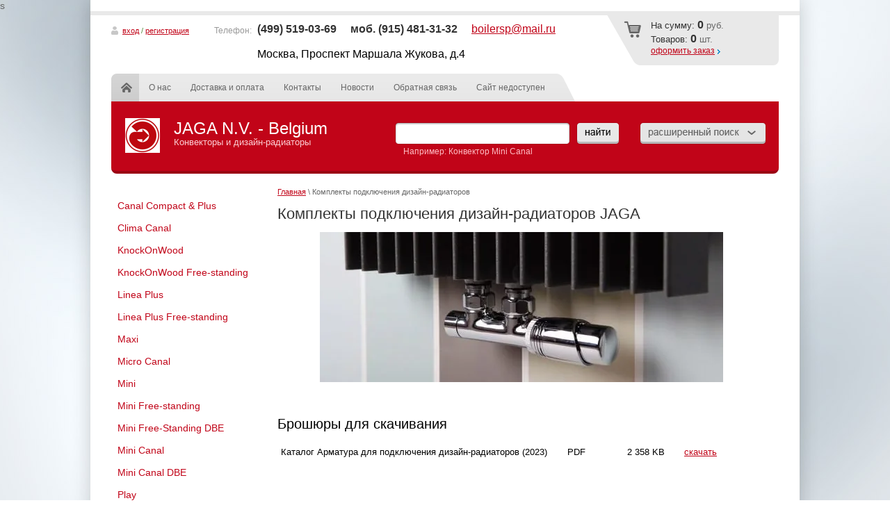

--- FILE ---
content_type: text/html; charset=utf-8
request_url: http://jaga-moscow.ru/magazin/folder/armatura-dlya-dizayn-radiatorov
body_size: 19216
content:


<!doctype html>
<html lang="ru">
<head>
<meta name="google-site-verification" content="A4YtJ9b6xzm1bmVvg93riAjorlxKtxY0Oylu_-E1CsA" />
<meta name='wmail-verification' content='f3af66641c3d7a63' />
<meta name="robots" content="all"/>
<meta http-equiv="Content-Type" content="text/html; charset=UTF-8" />
<meta name="description" content="JAGA-Moscow.Ru - Комплекты подключения дизайн-радиаторов JAGA " />
<meta name="keywords" content="jaga комплекты для дизайн-радиаторов купить, комплекты подключения радиаторов jaga " />
<meta name='wmail-verification' content='72e8997f05586bc7e8e5f210aa0692c2' />s
<title>Комплекты подключения дизайн-радиаторов JAGA в магазине ООО &quot;БСП&quot; (499) 192-81-04 </title>

<link rel='stylesheet' type='text/css' href='/shared/highslide-4.1.13/highslide.min.css'/>
<script type='text/javascript' src='/shared/highslide-4.1.13/highslide-full.packed.js'></script>
<script type='text/javascript'>
hs.graphicsDir = '/shared/highslide-4.1.13/graphics/';
hs.outlineType = null;
hs.showCredits = false;
hs.lang={cssDirection:'ltr',loadingText:'Загрузка...',loadingTitle:'Кликните чтобы отменить',focusTitle:'Нажмите чтобы перенести вперёд',fullExpandTitle:'Увеличить',fullExpandText:'Полноэкранный',previousText:'Предыдущий',previousTitle:'Назад (стрелка влево)',nextText:'Далее',nextTitle:'Далее (стрелка вправо)',moveTitle:'Передвинуть',moveText:'Передвинуть',closeText:'Закрыть',closeTitle:'Закрыть (Esc)',resizeTitle:'Восстановить размер',playText:'Слайд-шоу',playTitle:'Слайд-шоу (пробел)',pauseText:'Пауза',pauseTitle:'Приостановить слайд-шоу (пробел)',number:'Изображение %1/%2',restoreTitle:'Нажмите чтобы посмотреть картинку, используйте мышь для перетаскивания. Используйте клавиши вперёд и назад'};</script>

            <!-- 46b9544ffa2e5e73c3c971fe2ede35a5 -->
            <script src='/shared/s3/js/lang/ru.js'></script>
            <script src='/shared/s3/js/common.min.js'></script>
        <link rel='stylesheet' type='text/css' href='/shared/s3/css/calendar.css' /><link rel="icon" href="/favicon.ico" type="image/vnd.microsoft.icon">

<!--s3_require-->
<link rel="stylesheet" href="/g/basestyle/1.0.1/user/user.css" type="text/css"/>
<link rel="stylesheet" href="/g/basestyle/1.0.1/user/user.blue.css" type="text/css"/>
<script type="text/javascript" src="/g/basestyle/1.0.1/user/user.js" async></script>
<!--/s3_require-->

<link href="/g/shop2/shop2.css" rel="stylesheet" type="text/css" />
<link href="/g/shop2/comments/comments.less.css" rel="stylesheet" type="text/css" />
<link rel="stylesheet" type="text/css" href="/g/shop2/elements.less.css">

	<script type="text/javascript" src="/g/jquery/jquery-1.7.2.min.js" charset="utf-8"></script>


<script type="text/javascript" src="/g/shop2/shop2.packed.js"></script>
<script type="text/javascript" src="/g/printme.js" charset="utf-8"></script>
<script type="text/javascript" src="/g/no_cookies.js" charset="utf-8"></script>
<script type="text/javascript" src="/g/shop2v2/default/js/baron.min.js"></script>
<script type="text/javascript" src="/g/shop2/shop2custom.js" charset="utf-8"></script>
<script type="text/javascript" src="/g/shop2/disable.params.shop2.js" charset="utf-8"></script>
<script type="text/javascript">
	shopClient.uri = '/magazin';
	shopClient.mode = 'folder';
        	shop2.apiHash = {"getPromoProducts":"a49fdeb03efd5a043718f8533a4e28ea","cartAddItem":"a9cc3207ef5caeb30bf18af4c1f7581d","getSearchMatches":"de62088ac8b9b5a57f68c13d54bab595","getFolderCustomFields":"f6bd4c15ccbd14207f99b04cd0d11b89","getProductListItem":"c943a5ee7910b0bbb131768de1c25fba","cartRemoveItem":"1073108033f1c02afa4a3f5a89bea46c","cartUpdate":"4c9dc35efcf8f8a0d025c628513c5867","cartRemoveCoupon":"63d64c10fe6eed81b569ecb761aaefda","cartAddCoupon":"9eb90aa2a22398d86b213a74a01ae644","deliveryCalc":"964d079319fc41fa5c8614eaeb086a8e","printOrder":"7d7ac203a3d12811e75398298fe1bf24","cancelOrder":"8f22f3b5e8b6eb01497fc024dd7df82c","cancelOrderNotify":"6f9a987155e5b9f98c67e73356a3ffe6","repeatOrder":"fa16f182a4948d0c0231429dbfe58924","paymentMethods":"89a7099dae0ca430fee27d752670abf3","compare":"4b60ad5eeb3fedd3d934009f142b6d56"};
</script>
<script type="text/javascript" src="/t/v161/images/shop2.js"></script>
<link rel="stylesheet" href="/t/v161/images/styles.css" charset="utf-8" />
<link rel="stylesheet" href="/t/v161/images/shop2.css" charset="utf-8" />
<link rel="stylesheet" type="text/css" href="/g/css/styles_articles_tpl.css" charset="utf-8" />

<script type="text/javascript">
	hs.align = 'center';
	hs.transitions = ['expand', 'crossfade'];
	hs.outlineType = 'rounded-white';
	hs.fadeInOut = true;
	hs.dimmingOpacity = 0.75;   
</script>

<script type="text/javascript" src="/t/v161/images/link_top.js"></script>
<script type="text/javascript" src="/t/v161/images/scrollto.js"></script>
<link rel="stylesheet" href="/t/v161/images/site_addons.scss.css">
<!--[if lt IE 9]>
<script src="http://html5shim.googlecode.com/svn/trunk/html5.js" type="text/javascript" charset="utf-8"></script>
<![endif]-->
</head>
<body>

<div class="wrapper">
	<div class="top-line"></div>
	<header>
		<div class="pull-left">
			<div class="login-top">
								<a href="/users">вход</a>&nbsp;/&nbsp;<a href="/users/register">регистрация</a>
							</div>
						<div class="phone-top">
				<div class="phone-title">Телефон:</div>
				<div class="phone-body"><p><span style="font-size:12pt;"><span data-mega-font-name="arial" style="font-family:Arial,Helvetica,sans-serif;"><strong>(499)&nbsp;519-03-69</strong>&nbsp;&nbsp;<strong>&nbsp; &nbsp;моб.&nbsp;(915) 481-31-32&nbsp; &nbsp;</strong>&nbsp;&nbsp;<a href="mailto:boilersp@mail.ru?subject=Вопрос из магазина BoilerSP.Ru" target="_blank" title="Задайте свой вопрос в магазин BoilerSP.Ru">boilersp@mail.ru</a><br />
<br />
<span style="color:#000000;">Москва, Проспект Маршала Жукова, д.4</span></span></span></p></div>
			</div>
						
		</div>
		<div class="pull-right">
			<div id="shop2-cart-preview">
	<div class="cart_top">
		<div class="cart-in">
			<p><span>На&nbsp;сумму:</span>&nbsp;<strong>0</strong>&nbsp;руб.</p>
			
			<p><span>Товаров:</span>&nbsp;<strong>0</strong>&nbsp;шт.</p>
						<div class="button"><a href="/magazin/cart">оформить заказ</a></div>
		</div>
	</div>
</div><!-- cart-top -->		</div>
<div class="nav-top">
				<ul>
					<li class="home"><a href="http://jaga-moscow.ru">Главная</a></li>
															<li><a href="/about">О нас</a></li>
										<li><a href="/dostavka-i-oplata">Доставка и оплата</a></li>
										<li><a href="/address">Контакты</a></li>
										<li><a href="/news">Новости</a></li>
										<li><a href="/mailus">Обратная связь</a></li>
										<li><a href="/sajt-nedostupen">Сайт недоступен</a></li>
														</ul>
			</div>
		<aside>
						<div class="visiting-card-top">
				<div class="logo">
					<a href="http://jaga-moscow.ru">
						<img src="/thumb/2/tCnW0wtml-L3o3N_kyFQqg/60r50/d/jaga__logo__red__png.png" alt="" />
					</a>
				</div>
								<div class="company-name">
					<a href="http://jaga-moscow.ru">
					<p><span>JAGA N.V. - Belgium</span></p>					<p class="business-type">Конвекторы и дизайн-радиаторы</p>					</a>
				</div>
							</div>
						<div class="search_top">
				<form action="/magazin/search">
					<span class="textfield"><input type="text" name="search_text" value="" /></span>
					<span class="submit"><input type="submit" vlaue="" /></span>
				<re-captcha data-captcha="recaptcha"
     data-name="captcha"
     data-sitekey="6LcNwrMcAAAAAOCVMf8ZlES6oZipbnEgI-K9C8ld"
     data-lang="ru"
     data-rsize="invisible"
     data-type="image"
     data-theme="light"></re-captcha></form>
				<div class="example">Например:  Конвектор Mini Canal</div>
			</div>
			<div class="search_toggle_button"></div>
			<div class="search_top_extended">
				<div class="search_toggle_button"></div>
				<form class="extended" method="get" name="shop2_search" action="/magazin/search" enctype="multipart/form-data">
    <input type="hidden" name="sort_by" value=""/>
            
    <div class="row">
        Цена:<br /> 
        <span>от:</span> <input class="small" type="text" name="s[price][min]" value="" /> <span>до:</span> <input class="small" type="text" name="s[price][max]" value="" />
    </div>
    	
    <div class="row">
        Название:<br />  
        <input type="text" name="s[name]" value="" maxlength="100" size="16" />
    </div>

    
    <div class="row">
        Артикул:<br />
        <input type="text" name="s[article]" value="" maxlength="100" size="16" />
    </div>

    <div class="row">
        Текст:<br />  
        <input type="text" name="search_text" value="" maxlength="100" size="16" />
    </div>
        
    <div class="row">Выберите категорию:<br /><select id="s[folder_id]" name="s[folder_id]"><option value="" >Все</option><option value="80860409" > Clima Canal</option><option value="80860609" > KnockOnWood</option><option value="277051009" > KnockOnWood Free-standing</option><option value="80860809" > Linea Plus</option><option value="197823700" > Linea Plus Free-standing</option><option value="80861009" > Maxi</option><option value="80861209" > Micro Canal</option><option value="80861409" > Mini</option><option value="277048409" > Mini Free-standing</option><option value="86455009" > Mini Free-Standing DBE</option><option value="80861609" > Mini Canal</option><option value="86529209" > Mini Canal DBE</option><option value="80861809" > Play</option><option value="285069609" > Quatro Canal</option><option value="80862009" > Strada</option><option value="80862209" > Tempo</option><option value="277050209" > Tempo Free-standing</option><option value="184362009" > Арматура для конвекторов</option><option value="84935809" > Комплекты подключения конвекторов</option><option value="288558609" > Deco Louvre Vertical</option><option value="288618209" > Deco Louvre Horizontal</option><option value="81038809" > Deco Panel Vertical</option><option value="285290609" > Deco Panel Horizontal</option><option value="85965609" > Deco Space</option><option value="285234409" > GEO</option><option value="81039409" > Heatwave</option><option value="81039609" > Iguana Angula</option><option value="81039809" > Iguana Aplano</option><option value="81040009" > Iguana Arco</option><option value="85895609" > Iguana Circo Wall</option><option value="85895209" > Iguana Circo Corner</option><option value="85895409" > Iguana Circo Pillar Cover</option><option value="85895809" > Iguana Circo Free-standing</option><option value="81040409" > Iguana Visio</option><option value="81041209" > Panel Plus</option><option value="278969809" > Panel Plus Horizontal</option><option value="278970409" > Panel Plus Free-Standing</option><option value="81042009" > Tetra</option><option value="81042409" > Vertiga</option><option value="243439809" > Арматура для дизайн-радиаторов</option><option value="84933009" > Комплекты подключения дизайн-радиаторов</option><option value="320782809" >&raquo; Set 31 - в стену</option><option value="320786609" >&raquo; Set 32 - в пол</option><option value="320771809" >&raquo; Set 33 - в стену</option><option value="320779409" >&raquo; Set 35 - в стену</option><option value="320744609" >&raquo; Set 34 - в пол</option><option value="320716409" >&raquo; Set 41 и 48 - в стену</option><option value="320743809" >&raquo; Set 42 и 49 - в пол</option><option value="320798609" >&raquo; Set 43 и 44 - в пол</option><option value="320745209" >&raquo; Set 81 - в стену</option><option value="320745809" >&raquo; Set 82 - в пол</option><option value="320790209" >&raquo; Set 87 - в стену</option><option value="320790809" >&raquo; Set 88 - в стену</option><option value="243440009" > Концовки</option><option value="429739609" > Термоголовки</option><option value="93817307" > Система DBH</option><option value="115111809" > Цветовая палитра</option><option value="234237609" > Каталоги</option><option value="277652809" > Инструкции по монтажу</option></select></div><div id="shop2_search_custom_fields"></div>

    <div class="row">Производитель:<br /><select name="s[vendor_id]"><option value="">Все</option><option value="" selected="selected"></option><option value="" selected="selected"></option><option value="" selected="selected"></option><option value="" selected="selected"></option><option value="" selected="selected"></option><option value="" selected="selected"></option><option value="" selected="selected"></option><option value="" selected="selected"></option></select></div>    
    <div class="row">
    Новинка:<br /> 
    <select name="s[new]">         
                <option value="">Все</option>
                <option value="0">нет</option>
                <option value="1">да</option>
    </select>
    </div>
        
    <div class="row">
    Спецпредложение:<br /> 
    <select name="s[special]">         
                <option value="">Все</option>
                <option value="0">нет</option>
                <option value="1">да</option>
    </select>
    </div>
    
    <div class="row">
    Результатов на странице:<br /> 
    <select name="s[products_per_page]">         
                                <option value="5">5</option>
                        <option value="20">20</option>
                        <option value="35">35</option>
                        <option value="50">50</option>
                        <option value="65">65</option>
                        <option value="80">80</option>
                        <option value="95">95</option>
            </select>
    </div>

    <div class="submit"><input type="submit" value="Найти" /></div>
<re-captcha data-captcha="recaptcha"
     data-name="captcha"
     data-sitekey="6LcNwrMcAAAAAOCVMf8ZlES6oZipbnEgI-K9C8ld"
     data-lang="ru"
     data-rsize="invisible"
     data-type="image"
     data-theme="light"></re-captcha></form>			</div>
			<!--include search-->
			<div class="clear-container"></div>
		</aside>
	</header>

	<table class="content">
		<tr>
			<td class="sidebar">
								<nav>
					<ul class="nav-main">
											
																						<li><a href="/magazin/folder/canal-plus-compact">Canal Compact &amp; Plus</a>
													
																	
																								</li>
																																							<li><a href="/magazin/folder/clima-canal">Clima Canal</a>
													
																	
																								</li>
																																							<li><a href="/magazin/folder/knockonwood">KnockOnWood</a>
													
																	
																								</li>
																																							<li><a href="/magazin/folder/jaga-knockonwood-free-standing">KnockOnWood Free-standing</a>
													
																	
																								</li>
																																							<li><a href="/magazin/folder/linea-plus">Linea Plus</a>
													
																	
																								</li>
																																							<li><a href="/magazin/jaga-linea-plus-free-standing">Linea Plus Free-standing</a>
													
																	
																								</li>
																																							<li><a href="/magazin/folder/maxi">Maxi</a>
													
																	
																								</li>
																																							<li><a href="/magazin/folder/micro-canal">Micro Canal</a>
													
																	
																								</li>
																																							<li><a href="/magazin/folder/mini">Mini</a>
													
																	
																								</li>
																																							<li><a href="/magazin/folder/jaga-mini-free-standing">Mini Free-standing</a>
													
																	
																								</li>
																																							<li><a href="/magazin/folder/mini-dbe">Mini Free-Standing DBE</a>
													
																	
																								</li>
																																							<li><a href="/magazin/folder/mini-canal">Mini Canal</a>
													
																	
																								</li>
																																							<li><a href="/magazin/folder/mini-canal-dbe">Mini Canal DBE</a>
													
																	
																								</li>
																																							<li><a href="/magazin/folder/play">Play</a>
													
																	
																								</li>
																																							<li><a href="/magazin/folder/quatro-canal">Quatro Canal</a>
													
																	
																								</li>
																																							<li><a href="/magazin/folder/strada">Strada</a>
													
																	
																								</li>
																																							<li><a href="/magazin/folder/tempo">Tempo</a>
													
																	
																								</li>
																																							<li><a href="/magazin/folder/jaga-tempo-free-standing">Tempo Free-standing</a>
													
																	
																								</li>
																																							<li><a href="/magazin/folder/armatura-dlya-konvektorov-1">Арматура для конвекторов</a>
													
																	
																								</li>
																																							<li><a href="/magazin/folder/armatura-dlya-konvektorov">Комплекты подключения конвекторов</a>
													
																	
																								</li>
																																							<li><a href="/magazin/folder/jaga-deco-louvre-vertical">Deco Louvre Vertical</a>
													
																	
																								</li>
																																							<li><a href="/magazin/folder/deco-louvre-horizontal">Deco Louvre Horizontal</a>
													
																	
																								</li>
																																							<li><a href="/magazin/folder/deco">Deco Panel Vertical</a>
													
																	
																								</li>
																																							<li><a href="/magazin/folder/deco-panel-horizontal">Deco Panel Horizontal</a>
													
																	
																								</li>
																																							<li><a href="/magazin/folder/deco-space">Deco Space</a>
													
																	
																								</li>
																																							<li><a href="/magazin/folder/geo-horizontal">GEO</a>
													
																	
																								</li>
																																							<li><a href="/magazin/folder/heatwave">Heatwave</a>
													
																	
																								</li>
																																							<li><a href="/magazin/folder/jaga-iguana-angula">Iguana Angula</a>
													
																	
																								</li>
																																							<li><a href="/magazin/folder/jaga-iguana-aplano">Iguana Aplano</a>
													
																	
																								</li>
																																							<li><a href="/magazin/folder/jaga-iguana-arco">Iguana Arco</a>
													
																	
																								</li>
																																							<li><a href="/magazin/folder/iguana-circo-nastennyy">Iguana Circo Wall</a>
													
																	
																								</li>
																																							<li><a href="/magazin/folder/iguana-circo-uglovoy">Iguana Circo Corner</a>
													
																	
																								</li>
																																							<li><a href="/magazin/folder/iguana-circo-prikrytiye-kolonn">Iguana Circo Pillar Cover</a>
													
																	
																								</li>
																																							<li><a href="/magazin/folder/iguana-circo-svobodnostoyashiy">Iguana Circo Free-standing</a>
													
																	
																								</li>
																																							<li><a href="/magazin/folder/jaga-iguana-visio">Iguana Visio</a>
													
																	
																								</li>
																																							<li><a href="/magazin/folder/jaga-panel-plus">Panel Plus</a>
													
																	
																								</li>
																																							<li><a href="/magazin/folder/jaga-panel-plus-horizontal">Panel Plus Horizontal</a>
													
																	
																								</li>
																																							<li><a href="/magazin/folder/jaga-panel-plus-free-standing">Panel Plus Free-Standing</a>
													
																	
																								</li>
																																							<li><a href="/magazin/folder/jaga-tetra">Tetra</a>
													
																	
																								</li>
																																							<li><a href="/magazin/folder/jaga-vertiga">Vertiga</a>
													
																	
																								</li>
																																							<li><a href="/magazin/folder/armatura-dlya-konvektorov-2">Арматура для дизайн-радиаторов</a>
													
																	
																								</li>
																																							<li><a href="/magazin/folder/armatura-dlya-dizayn-radiatorov">Комплекты подключения дизайн-радиаторов</a>
													
																	
																								<ul>
																														<li><a href="/magazin/folder/jaga-set-31">Set 31 - в стену</a>
													
																	
																								</li>
																																							<li><a href="/magazin/folder/jaga-set-32">Set 32 - в пол</a>
													
																	
																								</li>
																																							<li><a href="/magazin/folder/jaga-set-33-i-36">Set 33 - в стену</a>
													
																	
																								</li>
																																							<li><a href="/magazin/folder/jaga-set-35-i-38">Set 35 - в стену</a>
													
																	
																								</li>
																																							<li><a href="/magazin/folder/jaga-set-34-i-37">Set 34 - в пол</a>
													
																	
																								</li>
																																							<li><a href="/magazin/folder/jaga-set-41-47-i-48">Set 41 и 48 - в стену</a>
													
																	
																								</li>
																																							<li><a href="/magazin/folder/jaga-set-42-i-49">Set 42 и 49 - в пол</a>
													
																	
																								</li>
																																							<li><a href="/magazin/folder/jaga-set-43-i-44">Set 43 и 44 - в пол</a>
													
																	
																								</li>
																																							<li><a href="/magazin/folder/jaga-set-81">Set 81 - в стену</a>
													
																	
																								</li>
																																							<li><a href="/magazin/folder/jaga-set-82">Set 82 - в пол</a>
													
																	
																								</li>
																																							<li><a href="/magazin/folder/jaga-set-87">Set 87 - в стену</a>
													
																	
																								</li>
																																							<li><a href="/magazin/folder/jaga-set-88">Set 88 - в стену</a>
													
																	
																								</li>
																			</ul></li>
																																							<li><a href="/magazin/folder/kontsovki">Концовки</a>
													
																	
																								</li>
																																							<li><a href="/magazin/folder/termogolovki">Термоголовки</a>
													
																	
																								</li>
																																							<li><a href="/magazin/folder/jaga-dbh">Система DBH</a>
													
																	
																								</li>
																																							<li><a href="/magazin/folder/tablitsa-tsvetov-jaga">Цветовая палитра</a>
													
																	
																								</li>
																																							<li><a href="/magazin/folder/broshyury-tekhnicheskaya-dokumentatsiya">Каталоги</a>
													
																	
																								</li>
																																							<li><a href="/magazin/folder/jaga-manuals">Инструкции по монтажу</a>
													
																					</li></ul>
				</nav>
												<div class="block-text">
					<div class="block-title">Доп.оборудование</div>
					<div class="block-body">
						<p style="text-align: center;"><a href="http://far-moscow.ru/" target="_blank"><img alt="151788_1" height="177" src="/thumb/2/ZdUBlwvMsPv1vYBaUs7L7A/r/d/151788__1.jpg" style="border-width: 0;" title="" width="177" /></a></p>

<p style="text-align: center;"><a href="http://far-moscow.ru/" target="_blank"><span style="font-family: arial, helvetica, sans-serif; font-size: 9pt;">Арматура FAR</span></a><br />
<br />
&nbsp;</p>
						<div class="clear-container"></div>
					</div>
					<div class="block-s"></div>
				</div>
															</td>
			<td class="textbody">
												
<div class="site-path" data-url="/"><a href="/">Главная</a> \ Комплекты подключения дизайн-радиаторов</div>				<h1>Комплекты подключения дизайн-радиаторов JAGA</h1>
<!-- header.tpl -->


<script type="text/javascript" charset="utf-8">
    if ( typeof jQuery == "undefined") {
        document.write('<' + 'script type="text/javascript" charset="utf-8" ' + 'src="/shared/s3/js/jquery-1.7.2.min.js"' + '><' + '/script>');
    }
</script>



<script type="text/javascript">
//<![CDATA[
    shop2.product.init({
    'refs'    : {"918820300":{"dostavka_po_moskve_i_mo":{"a18dc62e12904a51a3d2be872e3ead59":["1169383100"]},"dostavka_po_moskovskoy_oblasti":{"11a3e2a4a583d5159338c162e2883078":["1169383100"]},"dostavka_po_rf":{"ae43b7077ddbd98b542b8608135daf4f":["1169383100"]},"samovyvoz":{"120e1e33f82d70ed3af8acccc213c284":["1169383100"]}},"919529700":{"dostavka_po_moskve_i_mo":{"a18dc62e12904a51a3d2be872e3ead59":["1170101100"]},"dostavka_po_moskovskoy_oblasti":{"11a3e2a4a583d5159338c162e2883078":["1170101100"]},"dostavka_po_rf":{"ae43b7077ddbd98b542b8608135daf4f":["1170101100"]},"samovyvoz":{"120e1e33f82d70ed3af8acccc213c284":["1170101100"]}},"2317840409":{"dostavka_po_moskve_i_mo":{"a18dc62e12904a51a3d2be872e3ead59":["2677606809"]},"dostavka_po_moskovskoy_oblasti":{"11a3e2a4a583d5159338c162e2883078":["2677606809"]},"dostavka_po_rf":{"ae43b7077ddbd98b542b8608135daf4f":["2677606809"]},"samovyvoz":{"120e1e33f82d70ed3af8acccc213c284":["2677606809"]}},"2317840609":{"dostavka_po_moskve_i_mo":{"a18dc62e12904a51a3d2be872e3ead59":["2677607009"]},"dostavka_po_moskovskoy_oblasti":{"11a3e2a4a583d5159338c162e2883078":["2677607009"]},"dostavka_po_rf":{"ae43b7077ddbd98b542b8608135daf4f":["2677607009"]},"samovyvoz":{"120e1e33f82d70ed3af8acccc213c284":["2677607009"]}},"2317840809":{"dostavka_po_moskve_i_mo":{"a18dc62e12904a51a3d2be872e3ead59":["2677607209"]},"dostavka_po_moskovskoy_oblasti":{"11a3e2a4a583d5159338c162e2883078":["2677607209"]},"dostavka_po_rf":{"ae43b7077ddbd98b542b8608135daf4f":["2677607209"]},"samovyvoz":{"120e1e33f82d70ed3af8acccc213c284":["2677607209"]}},"2317841009":{"dostavka_po_moskve_i_mo":{"a18dc62e12904a51a3d2be872e3ead59":["2677607409"]},"dostavka_po_moskovskoy_oblasti":{"11a3e2a4a583d5159338c162e2883078":["2677607409"]},"dostavka_po_rf":{"ae43b7077ddbd98b542b8608135daf4f":["2677607409"]},"samovyvoz":{"120e1e33f82d70ed3af8acccc213c284":["2677607409"]}},"2317841209":{"dostavka_po_moskve_i_mo":{"a18dc62e12904a51a3d2be872e3ead59":["2677607609"]},"dostavka_po_moskovskoy_oblasti":{"11a3e2a4a583d5159338c162e2883078":["2677607609"]},"dostavka_po_rf":{"ae43b7077ddbd98b542b8608135daf4f":["2677607609"]},"samovyvoz":{"120e1e33f82d70ed3af8acccc213c284":["2677607609"]}},"2317841409":{"dostavka_po_moskve_i_mo":{"a18dc62e12904a51a3d2be872e3ead59":["2677607809"]},"dostavka_po_moskovskoy_oblasti":{"11a3e2a4a583d5159338c162e2883078":["2677607809"]},"dostavka_po_rf":{"ae43b7077ddbd98b542b8608135daf4f":["2677607809"]},"samovyvoz":{"120e1e33f82d70ed3af8acccc213c284":["2677607809"]}},"2317841609":{"dostavka_po_moskve_i_mo":{"a18dc62e12904a51a3d2be872e3ead59":["2677608009"]},"dostavka_po_moskovskoy_oblasti":{"11a3e2a4a583d5159338c162e2883078":["2677608009"]},"dostavka_po_rf":{"ae43b7077ddbd98b542b8608135daf4f":["2677608009"]},"samovyvoz":{"120e1e33f82d70ed3af8acccc213c284":["2677608009"]}},"2317841809":{"dostavka_po_moskve_i_mo":{"a18dc62e12904a51a3d2be872e3ead59":["2677608209"]},"dostavka_po_moskovskoy_oblasti":{"11a3e2a4a583d5159338c162e2883078":["2677608209"]},"dostavka_po_rf":{"ae43b7077ddbd98b542b8608135daf4f":["2677608209"]},"samovyvoz":{"120e1e33f82d70ed3af8acccc213c284":["2677608209"]}},"2317842009":{"dostavka_po_moskve_i_mo":{"a18dc62e12904a51a3d2be872e3ead59":["2677608409"]},"dostavka_po_moskovskoy_oblasti":{"11a3e2a4a583d5159338c162e2883078":["2677608409"]},"dostavka_po_rf":{"ae43b7077ddbd98b542b8608135daf4f":["2677608409"]},"samovyvoz":{"120e1e33f82d70ed3af8acccc213c284":["2677608409"]}},"2317842209":{"dostavka_po_moskve_i_mo":{"a18dc62e12904a51a3d2be872e3ead59":["2677608609"]},"dostavka_po_moskovskoy_oblasti":{"11a3e2a4a583d5159338c162e2883078":["2677608609"]},"dostavka_po_rf":{"ae43b7077ddbd98b542b8608135daf4f":["2677608609"]},"samovyvoz":{"120e1e33f82d70ed3af8acccc213c284":["2677608609"]}},"2317842409":{"dostavka_po_moskve_i_mo":{"a18dc62e12904a51a3d2be872e3ead59":["2677608809"]},"dostavka_po_moskovskoy_oblasti":{"11a3e2a4a583d5159338c162e2883078":["2677608809"]},"dostavka_po_rf":{"ae43b7077ddbd98b542b8608135daf4f":["2677608809"]},"samovyvoz":{"120e1e33f82d70ed3af8acccc213c284":["2677608809"]}},"2317842609":{"dostavka_po_moskve_i_mo":{"a18dc62e12904a51a3d2be872e3ead59":["2677609009"]},"dostavka_po_moskovskoy_oblasti":{"11a3e2a4a583d5159338c162e2883078":["2677609009"]},"dostavka_po_rf":{"ae43b7077ddbd98b542b8608135daf4f":["2677609009"]},"samovyvoz":{"120e1e33f82d70ed3af8acccc213c284":["2677609009"]}},"2317842809":{"dostavka_po_moskve_i_mo":{"a18dc62e12904a51a3d2be872e3ead59":["2677609209"]},"dostavka_po_moskovskoy_oblasti":{"11a3e2a4a583d5159338c162e2883078":["2677609209"]},"dostavka_po_rf":{"ae43b7077ddbd98b542b8608135daf4f":["2677609209"]},"samovyvoz":{"120e1e33f82d70ed3af8acccc213c284":["2677609209"]}},"2317843009":{"dostavka_po_moskve_i_mo":{"a18dc62e12904a51a3d2be872e3ead59":["2677609409"]},"dostavka_po_moskovskoy_oblasti":{"11a3e2a4a583d5159338c162e2883078":["2677609409"]},"dostavka_po_rf":{"ae43b7077ddbd98b542b8608135daf4f":["2677609409"]},"samovyvoz":{"120e1e33f82d70ed3af8acccc213c284":["2677609409"]}},"2317843209":{"dostavka_po_moskve_i_mo":{"a18dc62e12904a51a3d2be872e3ead59":["2677609609"]},"dostavka_po_moskovskoy_oblasti":{"11a3e2a4a583d5159338c162e2883078":["2677609609"]},"dostavka_po_rf":{"ae43b7077ddbd98b542b8608135daf4f":["2677609609"]},"samovyvoz":{"120e1e33f82d70ed3af8acccc213c284":["2677609609"]}},"2317843409":{"dostavka_po_moskve_i_mo":{"a18dc62e12904a51a3d2be872e3ead59":["2677609809"]},"dostavka_po_moskovskoy_oblasti":{"11a3e2a4a583d5159338c162e2883078":["2677609809"]},"dostavka_po_rf":{"ae43b7077ddbd98b542b8608135daf4f":["2677609809"]},"samovyvoz":{"120e1e33f82d70ed3af8acccc213c284":["2677609809"]}},"2317843609":{"dostavka_po_moskve_i_mo":{"a18dc62e12904a51a3d2be872e3ead59":["2677610009"]},"dostavka_po_moskovskoy_oblasti":{"11a3e2a4a583d5159338c162e2883078":["2677610009"]},"dostavka_po_rf":{"ae43b7077ddbd98b542b8608135daf4f":["2677610009"]},"samovyvoz":{"120e1e33f82d70ed3af8acccc213c284":["2677610009"]}},"2317843809":{"dostavka_po_moskve_i_mo":{"a18dc62e12904a51a3d2be872e3ead59":["2677610209"]},"dostavka_po_moskovskoy_oblasti":{"11a3e2a4a583d5159338c162e2883078":["2677610209"]},"dostavka_po_rf":{"ae43b7077ddbd98b542b8608135daf4f":["2677610209"]},"samovyvoz":{"120e1e33f82d70ed3af8acccc213c284":["2677610209"]}},"2317844009":{"dostavka_po_moskve_i_mo":{"a18dc62e12904a51a3d2be872e3ead59":["2677610409"]},"dostavka_po_moskovskoy_oblasti":{"11a3e2a4a583d5159338c162e2883078":["2677610409"]},"dostavka_po_rf":{"ae43b7077ddbd98b542b8608135daf4f":["2677610409"]},"samovyvoz":{"120e1e33f82d70ed3af8acccc213c284":["2677610409"]}},"2317844209":{"dostavka_po_moskve_i_mo":{"a18dc62e12904a51a3d2be872e3ead59":["2677610609"]},"dostavka_po_moskovskoy_oblasti":{"11a3e2a4a583d5159338c162e2883078":["2677610609"]},"dostavka_po_rf":{"ae43b7077ddbd98b542b8608135daf4f":["2677610609"]},"samovyvoz":{"120e1e33f82d70ed3af8acccc213c284":["2677610609"]}},"2317844409":{"dostavka_po_moskve_i_mo":{"a18dc62e12904a51a3d2be872e3ead59":["2677610809"]},"dostavka_po_moskovskoy_oblasti":{"11a3e2a4a583d5159338c162e2883078":["2677610809"]},"dostavka_po_rf":{"ae43b7077ddbd98b542b8608135daf4f":["2677610809"]},"samovyvoz":{"120e1e33f82d70ed3af8acccc213c284":["2677610809"]}},"2317844609":{"dostavka_po_moskve_i_mo":{"a18dc62e12904a51a3d2be872e3ead59":["2677611009"]},"dostavka_po_moskovskoy_oblasti":{"11a3e2a4a583d5159338c162e2883078":["2677611009"]},"dostavka_po_rf":{"ae43b7077ddbd98b542b8608135daf4f":["2677611009"]},"samovyvoz":{"120e1e33f82d70ed3af8acccc213c284":["2677611009"]}},"2317844809":{"dostavka_po_moskve_i_mo":{"a18dc62e12904a51a3d2be872e3ead59":["2677611209"]},"dostavka_po_moskovskoy_oblasti":{"11a3e2a4a583d5159338c162e2883078":["2677611209"]},"dostavka_po_rf":{"ae43b7077ddbd98b542b8608135daf4f":["2677611209"]},"samovyvoz":{"120e1e33f82d70ed3af8acccc213c284":["2677611209"]}},"2317845009":{"dostavka_po_moskve_i_mo":{"a18dc62e12904a51a3d2be872e3ead59":["2677611409"]},"dostavka_po_moskovskoy_oblasti":{"11a3e2a4a583d5159338c162e2883078":["2677611409"]},"dostavka_po_rf":{"ae43b7077ddbd98b542b8608135daf4f":["2677611409"]},"samovyvoz":{"120e1e33f82d70ed3af8acccc213c284":["2677611409"]}},"2317845209":{"dostavka_po_moskve_i_mo":{"a18dc62e12904a51a3d2be872e3ead59":["2677611609"]},"dostavka_po_moskovskoy_oblasti":{"11a3e2a4a583d5159338c162e2883078":["2677611609"]},"dostavka_po_rf":{"ae43b7077ddbd98b542b8608135daf4f":["2677611609"]},"samovyvoz":{"120e1e33f82d70ed3af8acccc213c284":["2677611609"]}},"2317845409":{"dostavka_po_moskve_i_mo":{"a18dc62e12904a51a3d2be872e3ead59":["2677611809"]},"dostavka_po_moskovskoy_oblasti":{"11a3e2a4a583d5159338c162e2883078":["2677611809"]},"dostavka_po_rf":{"ae43b7077ddbd98b542b8608135daf4f":["2677611809"]},"samovyvoz":{"120e1e33f82d70ed3af8acccc213c284":["2677611809"]}},"2317845609":{"dostavka_po_moskve_i_mo":{"a18dc62e12904a51a3d2be872e3ead59":["2677612009"]},"dostavka_po_moskovskoy_oblasti":{"11a3e2a4a583d5159338c162e2883078":["2677612009"]},"dostavka_po_rf":{"ae43b7077ddbd98b542b8608135daf4f":["2677612009"]},"samovyvoz":{"120e1e33f82d70ed3af8acccc213c284":["2677612009"]}},"2317845809":{"dostavka_po_moskve_i_mo":{"a18dc62e12904a51a3d2be872e3ead59":["2677612209"]},"dostavka_po_moskovskoy_oblasti":{"11a3e2a4a583d5159338c162e2883078":["2677612209"]},"dostavka_po_rf":{"ae43b7077ddbd98b542b8608135daf4f":["2677612209"]},"samovyvoz":{"120e1e33f82d70ed3af8acccc213c284":["2677612209"]}},"2317846009":{"dostavka_po_moskve_i_mo":{"a18dc62e12904a51a3d2be872e3ead59":["2677612409"]},"dostavka_po_moskovskoy_oblasti":{"11a3e2a4a583d5159338c162e2883078":["2677612409"]},"dostavka_po_rf":{"ae43b7077ddbd98b542b8608135daf4f":["2677612409"]},"samovyvoz":{"120e1e33f82d70ed3af8acccc213c284":["2677612409"]}},"2317846209":{"dostavka_po_moskve_i_mo":{"a18dc62e12904a51a3d2be872e3ead59":["2677612609"]},"dostavka_po_moskovskoy_oblasti":{"11a3e2a4a583d5159338c162e2883078":["2677612609"]},"dostavka_po_rf":{"ae43b7077ddbd98b542b8608135daf4f":["2677612609"]},"samovyvoz":{"120e1e33f82d70ed3af8acccc213c284":["2677612609"]}},"2317846409":{"dostavka_po_moskve_i_mo":{"a18dc62e12904a51a3d2be872e3ead59":["2677612809"]},"dostavka_po_moskovskoy_oblasti":{"11a3e2a4a583d5159338c162e2883078":["2677612809"]},"dostavka_po_rf":{"ae43b7077ddbd98b542b8608135daf4f":["2677612809"]},"samovyvoz":{"120e1e33f82d70ed3af8acccc213c284":["2677612809"]}},"2317846609":{"dostavka_po_moskve_i_mo":{"a18dc62e12904a51a3d2be872e3ead59":["2677613009"]},"dostavka_po_moskovskoy_oblasti":{"11a3e2a4a583d5159338c162e2883078":["2677613009"]},"dostavka_po_rf":{"ae43b7077ddbd98b542b8608135daf4f":["2677613009"]},"samovyvoz":{"120e1e33f82d70ed3af8acccc213c284":["2677613009"]}},"2317846809":{"dostavka_po_moskve_i_mo":{"a18dc62e12904a51a3d2be872e3ead59":["2677613209"]},"dostavka_po_moskovskoy_oblasti":{"11a3e2a4a583d5159338c162e2883078":["2677613209"]},"dostavka_po_rf":{"ae43b7077ddbd98b542b8608135daf4f":["2677613209"]},"samovyvoz":{"120e1e33f82d70ed3af8acccc213c284":["2677613209"]}},"2317847009":{"dostavka_po_moskve_i_mo":{"a18dc62e12904a51a3d2be872e3ead59":["2677613409"]},"dostavka_po_moskovskoy_oblasti":{"11a3e2a4a583d5159338c162e2883078":["2677613409"]},"dostavka_po_rf":{"ae43b7077ddbd98b542b8608135daf4f":["2677613409"]},"samovyvoz":{"120e1e33f82d70ed3af8acccc213c284":["2677613409"]}},"2317847209":{"dostavka_po_moskve_i_mo":{"a18dc62e12904a51a3d2be872e3ead59":["2677613609"]},"dostavka_po_moskovskoy_oblasti":{"11a3e2a4a583d5159338c162e2883078":["2677613609"]},"dostavka_po_rf":{"ae43b7077ddbd98b542b8608135daf4f":["2677613609"]},"samovyvoz":{"120e1e33f82d70ed3af8acccc213c284":["2677613609"]}},"2317847409":{"dostavka_po_moskve_i_mo":{"a18dc62e12904a51a3d2be872e3ead59":["2677613809"]},"dostavka_po_moskovskoy_oblasti":{"11a3e2a4a583d5159338c162e2883078":["2677613809"]},"dostavka_po_rf":{"ae43b7077ddbd98b542b8608135daf4f":["2677613809"]},"samovyvoz":{"120e1e33f82d70ed3af8acccc213c284":["2677613809"]}},"2317847609":{"dostavka_po_moskve_i_mo":{"a18dc62e12904a51a3d2be872e3ead59":["2677614009"]},"dostavka_po_moskovskoy_oblasti":{"11a3e2a4a583d5159338c162e2883078":["2677614009"]},"dostavka_po_rf":{"ae43b7077ddbd98b542b8608135daf4f":["2677614009"]},"samovyvoz":{"120e1e33f82d70ed3af8acccc213c284":["2677614009"]}},"2317847809":{"dostavka_po_moskve_i_mo":{"a18dc62e12904a51a3d2be872e3ead59":["2677614209"]},"dostavka_po_moskovskoy_oblasti":{"11a3e2a4a583d5159338c162e2883078":["2677614209"]},"dostavka_po_rf":{"ae43b7077ddbd98b542b8608135daf4f":["2677614209"]},"samovyvoz":{"120e1e33f82d70ed3af8acccc213c284":["2677614209"]}},"2317848009":{"dostavka_po_moskve_i_mo":{"a18dc62e12904a51a3d2be872e3ead59":["2677614409"]},"dostavka_po_moskovskoy_oblasti":{"11a3e2a4a583d5159338c162e2883078":["2677614409"]},"dostavka_po_rf":{"ae43b7077ddbd98b542b8608135daf4f":["2677614409"]},"samovyvoz":{"120e1e33f82d70ed3af8acccc213c284":["2677614409"]}},"2317848209":{"dostavka_po_moskve_i_mo":{"a18dc62e12904a51a3d2be872e3ead59":["2677614609"]},"dostavka_po_moskovskoy_oblasti":{"11a3e2a4a583d5159338c162e2883078":["2677614609"]},"dostavka_po_rf":{"ae43b7077ddbd98b542b8608135daf4f":["2677614609"]},"samovyvoz":{"120e1e33f82d70ed3af8acccc213c284":["2677614609"]}},"2317848409":{"dostavka_po_moskve_i_mo":{"a18dc62e12904a51a3d2be872e3ead59":["2677614809"]},"dostavka_po_moskovskoy_oblasti":{"11a3e2a4a583d5159338c162e2883078":["2677614809"]},"dostavka_po_rf":{"ae43b7077ddbd98b542b8608135daf4f":["2677614809"]},"samovyvoz":{"120e1e33f82d70ed3af8acccc213c284":["2677614809"]}},"2317848609":{"dostavka_po_moskve_i_mo":{"a18dc62e12904a51a3d2be872e3ead59":["2677615009"]},"dostavka_po_moskovskoy_oblasti":{"11a3e2a4a583d5159338c162e2883078":["2677615009"]},"dostavka_po_rf":{"ae43b7077ddbd98b542b8608135daf4f":["2677615009"]},"samovyvoz":{"120e1e33f82d70ed3af8acccc213c284":["2677615009"]}},"2317848809":{"dostavka_po_moskve_i_mo":{"a18dc62e12904a51a3d2be872e3ead59":["2677615209"]},"dostavka_po_moskovskoy_oblasti":{"11a3e2a4a583d5159338c162e2883078":["2677615209"]},"dostavka_po_rf":{"ae43b7077ddbd98b542b8608135daf4f":["2677615209"]},"samovyvoz":{"120e1e33f82d70ed3af8acccc213c284":["2677615209"]}},"2317849009":{"dostavka_po_moskve_i_mo":{"a18dc62e12904a51a3d2be872e3ead59":["2677615409"]},"dostavka_po_moskovskoy_oblasti":{"11a3e2a4a583d5159338c162e2883078":["2677615409"]},"dostavka_po_rf":{"ae43b7077ddbd98b542b8608135daf4f":["2677615409"]},"samovyvoz":{"120e1e33f82d70ed3af8acccc213c284":["2677615409"]}},"2317849209":{"dostavka_po_moskve_i_mo":{"a18dc62e12904a51a3d2be872e3ead59":["2677615609"]},"dostavka_po_moskovskoy_oblasti":{"11a3e2a4a583d5159338c162e2883078":["2677615609"]},"dostavka_po_rf":{"ae43b7077ddbd98b542b8608135daf4f":["2677615609"]},"samovyvoz":{"120e1e33f82d70ed3af8acccc213c284":["2677615609"]}},"2317849409":{"dostavka_po_moskve_i_mo":{"a18dc62e12904a51a3d2be872e3ead59":["2677615809"]},"dostavka_po_moskovskoy_oblasti":{"11a3e2a4a583d5159338c162e2883078":["2677615809"]},"dostavka_po_rf":{"ae43b7077ddbd98b542b8608135daf4f":["2677615809"]},"samovyvoz":{"120e1e33f82d70ed3af8acccc213c284":["2677615809"]}},"2317849609":{"dostavka_po_moskve_i_mo":{"a18dc62e12904a51a3d2be872e3ead59":["2677616009"]},"dostavka_po_moskovskoy_oblasti":{"11a3e2a4a583d5159338c162e2883078":["2677616009"]},"dostavka_po_rf":{"ae43b7077ddbd98b542b8608135daf4f":["2677616009"]},"samovyvoz":{"120e1e33f82d70ed3af8acccc213c284":["2677616009"]}},"2317849809":{"dostavka_po_moskve_i_mo":{"a18dc62e12904a51a3d2be872e3ead59":["2677616209"]},"dostavka_po_moskovskoy_oblasti":{"11a3e2a4a583d5159338c162e2883078":["2677616209"]},"dostavka_po_rf":{"ae43b7077ddbd98b542b8608135daf4f":["2677616209"]},"samovyvoz":{"120e1e33f82d70ed3af8acccc213c284":["2677616209"]}},"2317850009":{"dostavka_po_moskve_i_mo":{"a18dc62e12904a51a3d2be872e3ead59":["2677616409"]},"dostavka_po_moskovskoy_oblasti":{"11a3e2a4a583d5159338c162e2883078":["2677616409"]},"dostavka_po_rf":{"ae43b7077ddbd98b542b8608135daf4f":["2677616409"]},"samovyvoz":{"120e1e33f82d70ed3af8acccc213c284":["2677616409"]}},"2317850209":{"dostavka_po_moskve_i_mo":{"a18dc62e12904a51a3d2be872e3ead59":["2677616609"]},"dostavka_po_moskovskoy_oblasti":{"11a3e2a4a583d5159338c162e2883078":["2677616609"]},"dostavka_po_rf":{"ae43b7077ddbd98b542b8608135daf4f":["2677616609"]},"samovyvoz":{"120e1e33f82d70ed3af8acccc213c284":["2677616609"]}},"2317850409":{"dostavka_po_moskve_i_mo":{"a18dc62e12904a51a3d2be872e3ead59":["2677616809"]},"dostavka_po_moskovskoy_oblasti":{"11a3e2a4a583d5159338c162e2883078":["2677616809"]},"dostavka_po_rf":{"ae43b7077ddbd98b542b8608135daf4f":["2677616809"]},"samovyvoz":{"120e1e33f82d70ed3af8acccc213c284":["2677616809"]}},"2317850609":{"dostavka_po_moskve_i_mo":{"a18dc62e12904a51a3d2be872e3ead59":["2677617009"]},"dostavka_po_moskovskoy_oblasti":{"11a3e2a4a583d5159338c162e2883078":["2677617009"]},"dostavka_po_rf":{"ae43b7077ddbd98b542b8608135daf4f":["2677617009"]},"samovyvoz":{"120e1e33f82d70ed3af8acccc213c284":["2677617009"]}},"2317850809":{"dostavka_po_moskve_i_mo":{"a18dc62e12904a51a3d2be872e3ead59":["2677617209"]},"dostavka_po_moskovskoy_oblasti":{"11a3e2a4a583d5159338c162e2883078":["2677617209"]},"dostavka_po_rf":{"ae43b7077ddbd98b542b8608135daf4f":["2677617209"]},"samovyvoz":{"120e1e33f82d70ed3af8acccc213c284":["2677617209"]}}},
    'apiHash' : {"getPromoProducts":"a49fdeb03efd5a043718f8533a4e28ea","cartAddItem":"a9cc3207ef5caeb30bf18af4c1f7581d","getSearchMatches":"de62088ac8b9b5a57f68c13d54bab595","getFolderCustomFields":"f6bd4c15ccbd14207f99b04cd0d11b89","getProductListItem":"c943a5ee7910b0bbb131768de1c25fba","cartRemoveItem":"1073108033f1c02afa4a3f5a89bea46c","cartUpdate":"4c9dc35efcf8f8a0d025c628513c5867","cartRemoveCoupon":"63d64c10fe6eed81b569ecb761aaefda","cartAddCoupon":"9eb90aa2a22398d86b213a74a01ae644","deliveryCalc":"964d079319fc41fa5c8614eaeb086a8e","printOrder":"7d7ac203a3d12811e75398298fe1bf24","cancelOrder":"8f22f3b5e8b6eb01497fc024dd7df82c","cancelOrderNotify":"6f9a987155e5b9f98c67e73356a3ffe6","repeatOrder":"fa16f182a4948d0c0231429dbfe58924","paymentMethods":"89a7099dae0ca430fee27d752670abf3","compare":"4b60ad5eeb3fedd3d934009f142b6d56"},
    'verId'   : 1042244
});
// ]]>
</script>



   
        
                                                          
    
                <table border="1" cellpadding="1" cellspacing="1" style="width: 702px;">
	<tbody>
		<tr>
			<td colspan="3" style="vertical-align: middle; width: 675px; text-align: center;"><img alt="Jaga_Connection_Set_1" src="/d/jaga_connection_set_1.jpg" style="border-width:0" title="" /></td>
		</tr>
	</tbody>
</table>

<p>&nbsp;</p>

<p><span style="color:#000000;"><span style="font-size:15pt;"><span data-mega-font-name="arial" style="font-family:Arial,Helvetica,sans-serif;">Брошюры для скачивания</span></span></span></p>

<table border="1" cellpadding="1" cellspacing="1" class="table0" style="width: 672px;">
	<tbody>
		<tr>
			<td style="width: 415px;"><span style="font-size:10pt;"><span style="color:#000000;"><span data-mega-font-name="arial" style="font-family:Arial,Helvetica,sans-serif;">Каталог Арматура для подключения дизайн-радиаторов (2023)</span></span></span></td>
			<td style="width: 77px;"><span style="font-size:10pt;"><span style="color:#000000;"><span data-mega-font-name="arial" style="font-family:Arial,Helvetica,sans-serif;">PDF</span></span></span></td>
			<td style="width: 73px;"><span style="font-size:10pt;"><span style="color:#000000;"><span data-mega-font-name="arial" style="font-family:Arial,Helvetica,sans-serif;">2 358 KB</span></span></span></td>
			<td style="width: 83px;"><span style="font-size:10pt;"><a href="/f/katalog_armatura_dlya_podklyucheniya_dizajn-radiatorov_2023_wm.pdf" target="_blank"><span data-mega-font-name="arial" style="font-family:Arial,Helvetica,sans-serif;">скачать</span></a></span></td>
		</tr>
	</tbody>
</table>

<table border="1" cellpadding="1" cellspacing="1" style="width: 702px;">
	<tbody>
		<tr>
			<td style="text-align: center; vertical-align: middle;">&nbsp;<img alt="Set_41_1" height="270" src="/thumb/2/h1c2OmWNN0fGEgQwCiNldA/360r300/d/set_41_1.jpg" style="border-width: 0" width="360" /></td>
			<td style="width: 71px; text-align: center; vertical-align: middle;">&nbsp;</td>
			<td style="width: 314px; text-align: center; vertical-align: middle;"><img alt="Set_42_1" height="270" src="/thumb/2/STshhJi_sGksBc1ZrSZmow/360r300/d/set_42_1.jpg" style="border-width: 0" width="360" /></td>
			<td style="text-align: center; vertical-align: middle; width: 1px;">&nbsp;</td>
			<td style="text-align: center; vertical-align: middle; width: 1px;">&nbsp;</td>
		</tr>
		<tr>
			<td style="text-align: center; vertical-align: middle;"><a href="/magazin/folder/jaga-set-41-47-i-48" target="_blank"><span style="font-size:10pt;"><span data-mega-font-name="arial" style="font-family:Arial,Helvetica,sans-serif;">Комплект №41, 47 и 48</span></span></a></td>
			<td style="width: 71px; text-align: center; vertical-align: middle;">&nbsp;</td>
			<td style="width: 314px; text-align: center; vertical-align: middle;"><a href="/magazin/folder/jaga-set-42-i-49" target="_blank"><span style="font-size:10pt;"><span data-mega-font-name="arial" style="font-family:Arial,Helvetica,sans-serif;">Комплект №42 и 49</span></span></a></td>
			<td style="text-align: center; vertical-align: middle; width: 1px;">&nbsp;</td>
			<td style="text-align: center; vertical-align: middle; width: 1px;">&nbsp;</td>
		</tr>
		<tr>
			<td style="text-align: center; vertical-align: middle;">&nbsp;</td>
			<td style="width: 71px; text-align: center; vertical-align: middle;">&nbsp;</td>
			<td style="width: 314px; text-align: center; vertical-align: middle;">&nbsp;</td>
			<td style="text-align: center; vertical-align: middle; width: 1px;">&nbsp;</td>
			<td style="text-align: center; vertical-align: middle; width: 1px;">&nbsp;</td>
		</tr>
		<tr>
			<td style="text-align: center; vertical-align: middle;"><span style="color:#000000;"><span style="font-size:8pt;"><span data-mega-font-name="arial" style="font-family:Arial,Helvetica,sans-serif;">концовки M24</span></span></span></td>
			<td style="width: 71px; text-align: center; vertical-align: middle;">&nbsp;</td>
			<td style="width: 314px; text-align: center; vertical-align: middle;"><span style="color:#000000;"><span style="font-size:8pt;"><span data-mega-font-name="arial" style="font-family:Arial,Helvetica,sans-serif;">концовки M24</span></span></span></td>
			<td style="text-align: center; vertical-align: middle; width: 1px;">&nbsp;</td>
			<td style="text-align: center; vertical-align: middle; width: 1px;">&nbsp;</td>
		</tr>
		<tr>
			<td style="text-align: center; vertical-align: middle;"><strong><span style="color:#000000;"><span style="font-size:10pt;"><span data-mega-font-name="arial" style="font-family:Arial,Helvetica,sans-serif;">Для подключения в стену</span></span></span></strong></td>
			<td style="width: 71px; text-align: center; vertical-align: middle;">&nbsp;</td>
			<td style="width: 314px; text-align: center; vertical-align: middle;"><strong><span style="color:#000000;"><span style="font-size:10pt;"><span data-mega-font-name="arial" style="font-family:Arial,Helvetica,sans-serif;">Для подключения в пол</span></span></span></strong></td>
			<td style="text-align: center; vertical-align: middle; width: 1px;">&nbsp;</td>
			<td style="text-align: center; vertical-align: middle; width: 1px;">&nbsp;</td>
		</tr>
		<tr>
			<td style="text-align: center; vertical-align: middle;">&nbsp;</td>
			<td style="width: 71px; text-align: center; vertical-align: middle;">&nbsp;</td>
			<td style="width: 314px; text-align: center; vertical-align: middle;">&nbsp;</td>
			<td style="text-align: center; vertical-align: middle; width: 1px;">&nbsp;</td>
			<td style="text-align: center; vertical-align: middle; width: 1px;">&nbsp;</td>
		</tr>
		<tr>
			<td style="text-align: center; vertical-align: middle;">&nbsp;</td>
			<td style="width: 71px; text-align: center; vertical-align: middle;">&nbsp;</td>
			<td style="width: 314px; text-align: center; vertical-align: middle;">&nbsp;</td>
			<td style="text-align: center; vertical-align: middle; width: 1px;">&nbsp;</td>
			<td style="text-align: center; vertical-align: middle; width: 1px;">&nbsp;</td>
		</tr>
		<tr>
			<td style="text-align: center; vertical-align: middle;">&nbsp;</td>
			<td style="width: 71px; text-align: center; vertical-align: middle;">&nbsp;</td>
			<td style="width: 314px; text-align: center; vertical-align: middle;">&nbsp;</td>
			<td style="text-align: center; vertical-align: middle; width: 1px;">&nbsp;</td>
			<td style="text-align: center; vertical-align: middle; width: 1px;">&nbsp;</td>
		</tr>
		<tr>
			<td style="text-align: center; vertical-align: middle;">&nbsp;</td>
			<td style="width: 71px; text-align: center; vertical-align: middle;">&nbsp;</td>
			<td style="width: 314px; text-align: center; vertical-align: middle;">&nbsp;</td>
			<td style="text-align: center; vertical-align: middle; width: 1px;">&nbsp;</td>
			<td style="text-align: center; vertical-align: middle; width: 1px;">&nbsp;</td>
		</tr>
		<tr>
			<td colspan="3" rowspan="1" style="vertical-align: middle; width: 675px;"><span style="color:#000000;"><span style="font-size:15pt;"><span data-mega-font-name="arial" style="font-family:Arial,Helvetica,sans-serif;">Комплекты для подключения настенного Iguana Circo Wall</span></span></span></td>
			<td style="text-align: center; vertical-align: middle; width: 1px;">&nbsp;</td>
			<td style="text-align: center; vertical-align: middle; width: 1px;">&nbsp;</td>
		</tr>
		<tr>
			<td style="text-align: center; vertical-align: middle;">&nbsp;</td>
			<td style="width: 71px; text-align: center; vertical-align: middle;">&nbsp;</td>
			<td style="width: 314px; text-align: center; vertical-align: middle;">&nbsp;</td>
			<td style="text-align: center; vertical-align: middle; width: 1px;">&nbsp;</td>
			<td style="text-align: center; vertical-align: middle; width: 1px;">&nbsp;</td>
		</tr>
		<tr>
			<td style="text-align: center; vertical-align: middle;"><img alt="Set_43_1" height="270" src="/thumb/2/fWutKu5KA7efweDQljCrEg/360r300/d/set_43_1.jpg" style="border-width: 0" width="360" /></td>
			<td style="width: 71px; text-align: center; vertical-align: middle;">&nbsp;</td>
			<td style="width: 314px; text-align: center; vertical-align: middle;"><img alt="Set_44_1" height="270" src="/thumb/2/LFx0vkI8xpKkr1ZqQxDq_Q/360r300/d/set_44_1.jpg" style="border-width: 0" width="360" /></td>
			<td style="text-align: center; vertical-align: middle; width: 1px;">&nbsp;</td>
			<td style="text-align: center; vertical-align: middle; width: 1px;">&nbsp;</td>
		</tr>
		<tr>
			<td style="text-align: center; vertical-align: middle;"><a href="/magazin/folder/jaga-set-43-i-44" target="_blank"><span style="font-size:10pt;"><span data-mega-font-name="arial" style="font-family:Arial,Helvetica,sans-serif;">Комплект №43</span></span></a></td>
			<td style="width: 71px; text-align: center; vertical-align: middle;">&nbsp;</td>
			<td style="width: 314px; text-align: center; vertical-align: middle;"><a href="/magazin/folder/jaga-set-43-i-44" target="_blank"><span style="font-size:10pt;"><span data-mega-font-name="arial" style="font-family:Arial,Helvetica,sans-serif;">Комплект №44</span></span></a></td>
			<td style="text-align: center; vertical-align: middle; width: 1px;">&nbsp;</td>
			<td style="text-align: center; vertical-align: middle; width: 1px;">&nbsp;</td>
		</tr>
		<tr>
			<td style="text-align: center; vertical-align: middle;">&nbsp;</td>
			<td style="width: 71px; text-align: center; vertical-align: middle;">&nbsp;</td>
			<td style="width: 314px; text-align: center; vertical-align: middle;">&nbsp;</td>
			<td style="text-align: center; vertical-align: middle; width: 1px;">&nbsp;</td>
			<td style="text-align: center; vertical-align: middle; width: 1px;">&nbsp;</td>
		</tr>
		<tr>
			<td style="text-align: center; vertical-align: middle;"><span style="color:#000000;"><span style="font-size:8pt;"><span data-mega-font-name="arial" style="font-family:Arial,Helvetica,sans-serif;">концовки M24</span></span></span></td>
			<td style="width: 71px; text-align: center; vertical-align: middle;">&nbsp;</td>
			<td style="width: 314px; text-align: center; vertical-align: middle;"><span style="color:#000000;"><span style="font-size:8pt;"><span data-mega-font-name="arial" style="font-family:Arial,Helvetica,sans-serif;">концовки M24</span></span></span></td>
			<td style="text-align: center; vertical-align: middle; width: 1px;">&nbsp;</td>
			<td style="text-align: center; vertical-align: middle; width: 1px;">&nbsp;</td>
		</tr>
		<tr>
			<td style="text-align: center; vertical-align: middle;"><strong><span style="color:#000000;"><span style="font-size:10pt;"><span data-mega-font-name="arial" style="font-family:Arial,Helvetica,sans-serif;">Для подключения в пол</span></span></span></strong></td>
			<td style="width: 71px; text-align: center; vertical-align: middle;">&nbsp;</td>
			<td style="width: 314px; text-align: center; vertical-align: middle;"><strong><span style="color:#000000;"><span style="font-size:10pt;"><span data-mega-font-name="arial" style="font-family:Arial,Helvetica,sans-serif;">Для подключения в пол</span></span></span></strong></td>
			<td style="text-align: center; vertical-align: middle; width: 1px;">&nbsp;</td>
			<td style="text-align: center; vertical-align: middle; width: 1px;">&nbsp;</td>
		</tr>
		<tr>
			<td style="text-align: center; vertical-align: middle;">&nbsp;</td>
			<td style="width: 71px; text-align: center; vertical-align: middle;">&nbsp;</td>
			<td style="width: 314px; text-align: center; vertical-align: middle;">&nbsp;</td>
			<td style="text-align: center; vertical-align: middle; width: 1px;">&nbsp;</td>
			<td style="text-align: center; vertical-align: middle; width: 1px;">&nbsp;</td>
		</tr>
		<tr>
			<td style="text-align: center; vertical-align: middle;">&nbsp;</td>
			<td style="width: 71px; text-align: center; vertical-align: middle;">&nbsp;</td>
			<td style="width: 314px; text-align: center; vertical-align: middle;">&nbsp;</td>
			<td style="text-align: center; vertical-align: middle; width: 1px;">&nbsp;</td>
			<td style="text-align: center; vertical-align: middle; width: 1px;">&nbsp;</td>
		</tr>
		<tr>
			<td style="text-align: center; vertical-align: middle;">&nbsp;</td>
			<td style="width: 71px; text-align: center; vertical-align: middle;">&nbsp;</td>
			<td style="width: 314px; text-align: center; vertical-align: middle;">&nbsp;</td>
			<td style="text-align: center; vertical-align: middle; width: 1px;">&nbsp;</td>
			<td style="text-align: center; vertical-align: middle; width: 1px;">&nbsp;</td>
		</tr>
		<tr>
			<td colspan="3" rowspan="1" style="vertical-align: middle;"><span style="color:#000000;"><span style="font-size:15pt;"><span data-mega-font-name="arial" style="font-family:Arial,Helvetica,sans-serif;">Комплекты для подключения полотенцесушителей и радиаторов</span></span></span></td>
			<td style="text-align: center; vertical-align: middle; width: 1px;">&nbsp;</td>
			<td style="text-align: center; vertical-align: middle; width: 1px;">&nbsp;</td>
		</tr>
		<tr>
			<td style="text-align: center; vertical-align: middle;">&nbsp;</td>
			<td style="width: 71px; text-align: center; vertical-align: middle;">&nbsp;</td>
			<td style="width: 314px; text-align: center; vertical-align: middle;">&nbsp;</td>
			<td style="text-align: center; vertical-align: middle; width: 1px;">&nbsp;</td>
			<td style="text-align: center; vertical-align: middle; width: 1px;">&nbsp;</td>
		</tr>
		<tr>
			<td style="text-align: center; vertical-align: middle;">&nbsp;</td>
			<td style="width: 71px; text-align: center; vertical-align: middle;">&nbsp;</td>
			<td style="width: 314px; text-align: center; vertical-align: middle;">&nbsp;</td>
			<td style="text-align: center; vertical-align: middle; width: 1px;">&nbsp;</td>
			<td style="text-align: center; vertical-align: middle; width: 1px;">&nbsp;</td>
		</tr>
		<tr>
			<td style="text-align: center; vertical-align: middle;">&nbsp;</td>
			<td style="width: 71px; text-align: center; vertical-align: middle;">&nbsp;</td>
			<td style="width: 314px; text-align: center; vertical-align: middle;">&nbsp;</td>
			<td style="text-align: center; vertical-align: middle; width: 1px;">&nbsp;</td>
			<td style="text-align: center; vertical-align: middle; width: 1px;">&nbsp;</td>
		</tr>
		<tr>
			<td style="text-align: center; vertical-align: middle;"><img alt="Set_81_1" height="270" src="/thumb/2/Pn1s24vOQ504jewcc5DGgQ/360r300/d/set_81_1.jpg" style="border-width: 0" width="360" /></td>
			<td style="width: 71px; text-align: center; vertical-align: middle;">&nbsp;</td>
			<td style="width: 314px; text-align: center; vertical-align: middle;"><img alt="Set_82_1" height="270" src="/thumb/2/3OsOzVXuhy5Pl7YZ_iSw3A/360r300/d/set_82_1.jpg" style="border-width: 0" width="360" /></td>
			<td style="text-align: center; vertical-align: middle; width: 1px;">&nbsp;</td>
			<td style="text-align: center; vertical-align: middle; width: 1px;">&nbsp;</td>
		</tr>
		<tr>
			<td style="text-align: center; vertical-align: middle;"><a href="/magazin/folder/jaga-set-81" target="_blank"><span style="font-size:10pt;"><span data-mega-font-name="arial" style="font-family:Arial,Helvetica,sans-serif;">Комплект №81</span></span></a></td>
			<td style="width: 71px; text-align: center; vertical-align: middle;">&nbsp;</td>
			<td style="width: 314px; text-align: center; vertical-align: middle;"><a href="/magazin/folder/jaga-set-82" target="_blank"><span style="font-size:10pt;"><span data-mega-font-name="arial" style="font-family:Arial,Helvetica,sans-serif;">Комплект №82</span></span></a></td>
			<td style="text-align: center; vertical-align: middle; width: 1px;">&nbsp;</td>
			<td style="text-align: center; vertical-align: middle; width: 1px;">&nbsp;</td>
		</tr>
		<tr>
			<td style="text-align: center; vertical-align: middle;">&nbsp;</td>
			<td style="width: 71px; text-align: center; vertical-align: middle;">&nbsp;</td>
			<td style="width: 314px; text-align: center; vertical-align: middle;">&nbsp;</td>
			<td style="text-align: center; vertical-align: middle; width: 1px;">&nbsp;</td>
			<td style="text-align: center; vertical-align: middle; width: 1px;">&nbsp;</td>
		</tr>
		<tr>
			<td style="text-align: center; vertical-align: middle;"><span style="color:#000000;"><span style="font-size:8pt;"><span data-mega-font-name="arial" style="font-family:Arial,Helvetica,sans-serif;">концовки M24</span></span></span></td>
			<td style="width: 71px; text-align: center; vertical-align: middle;">&nbsp;</td>
			<td style="width: 314px; text-align: center; vertical-align: middle;"><span style="color:#000000;"><span style="font-size:8pt;"><span data-mega-font-name="arial" style="font-family:Arial,Helvetica,sans-serif;">концовки M24</span></span></span></td>
			<td style="text-align: center; vertical-align: middle; width: 1px;">&nbsp;</td>
			<td style="text-align: center; vertical-align: middle; width: 1px;">&nbsp;</td>
		</tr>
		<tr>
			<td style="text-align: center; vertical-align: middle;"><strong><span style="color:#000000;"><span style="font-size:10pt;"><span data-mega-font-name="arial" style="font-family:Arial,Helvetica,sans-serif;">Для подключения в стену</span></span></span></strong></td>
			<td style="width: 71px; text-align: center; vertical-align: middle;">&nbsp;</td>
			<td style="width: 314px; text-align: center; vertical-align: middle;"><strong><span style="color:#000000;"><span style="font-size:10pt;"><span data-mega-font-name="arial" style="font-family:Arial,Helvetica,sans-serif;">Для подключения в пол</span></span></span></strong></td>
			<td style="text-align: center; vertical-align: middle; width: 1px;">&nbsp;</td>
			<td style="text-align: center; vertical-align: middle; width: 1px;">&nbsp;</td>
		</tr>
		<tr>
			<td style="text-align: center; vertical-align: middle;">&nbsp;</td>
			<td style="width: 71px; text-align: center; vertical-align: middle;">&nbsp;</td>
			<td style="width: 314px; text-align: center; vertical-align: middle;">&nbsp;</td>
			<td style="text-align: center; vertical-align: middle; width: 1px;">&nbsp;</td>
			<td style="text-align: center; vertical-align: middle; width: 1px;">&nbsp;</td>
		</tr>
		<tr>
			<td style="text-align: center; vertical-align: middle;">&nbsp;</td>
			<td style="width: 71px; text-align: center; vertical-align: middle;">&nbsp;</td>
			<td style="width: 314px; text-align: center; vertical-align: middle;">&nbsp;</td>
			<td style="text-align: center; vertical-align: middle; width: 1px;">&nbsp;</td>
			<td style="text-align: center; vertical-align: middle; width: 1px;">&nbsp;</td>
		</tr>
		<tr>
			<td style="text-align: center; vertical-align: middle;"><img alt="Set_36_1" height="270" src="/thumb/2/LOQ-_VTQNso5ZRPuLZayrw/360r300/d/set_36_1.jpg" style="border-width: 0" width="360" /></td>
			<td style="width: 71px; text-align: center; vertical-align: middle;">&nbsp;</td>
			<td style="width: 314px; text-align: center; vertical-align: middle;"><img alt="Set_38_1" height="270" src="/thumb/2/bIN3G9iHKOya8GLKJD-h8Q/360r300/d/set_38_1.jpg" style="border-width: 0" width="360" /></td>
			<td style="text-align: center; vertical-align: middle; width: 1px;">&nbsp;</td>
			<td style="text-align: center; vertical-align: middle; width: 1px;">&nbsp;</td>
		</tr>
		<tr>
			<td style="text-align: center; vertical-align: middle;"><a href="/magazin/folder/jaga-set-33-i-36" target="_blank"><span style="font-size:10pt;"><span data-mega-font-name="arial" style="font-family:Arial,Helvetica,sans-serif;">Комплект №33</span></span></a></td>
			<td style="width: 71px; text-align: center; vertical-align: middle;">&nbsp;</td>
			<td style="width: 314px; text-align: center; vertical-align: middle;"><a href="/magazin/folder/jaga-set-35-i-38" target="_blank"><span style="font-size:10pt;"><span data-mega-font-name="arial" style="font-family:Arial,Helvetica,sans-serif;">Комплект №35</span></span></a></td>
			<td style="text-align: center; vertical-align: middle; width: 1px;">&nbsp;</td>
			<td style="text-align: center; vertical-align: middle; width: 1px;">&nbsp;</td>
		</tr>
		<tr>
			<td style="text-align: center; vertical-align: middle;">&nbsp;</td>
			<td style="width: 71px; text-align: center; vertical-align: middle;">&nbsp;</td>
			<td style="width: 314px; text-align: center; vertical-align: middle;">&nbsp;</td>
			<td style="text-align: center; vertical-align: middle; width: 1px;">&nbsp;</td>
			<td style="text-align: center; vertical-align: middle; width: 1px;">&nbsp;</td>
		</tr>
		<tr>
			<td style="text-align: center; vertical-align: middle;"><span style="color:#000000;"><span style="font-size:8pt;"><span data-mega-font-name="arial" style="font-family:Arial,Helvetica,sans-serif;">концовки M24</span></span></span></td>
			<td style="width: 71px; text-align: center; vertical-align: middle;">&nbsp;</td>
			<td style="width: 314px; text-align: center; vertical-align: middle;"><span style="color:#000000;"><span style="font-size:8pt;"><span data-mega-font-name="arial" style="font-family:Arial,Helvetica,sans-serif;">концовки M24</span></span></span></td>
			<td style="text-align: center; vertical-align: middle; width: 1px;">&nbsp;</td>
			<td style="text-align: center; vertical-align: middle; width: 1px;">&nbsp;</td>
		</tr>
		<tr>
			<td style="text-align: center; vertical-align: middle;"><strong><span style="color:#000000;"><span style="font-size:10pt;"><span data-mega-font-name="arial" style="font-family:Arial,Helvetica,sans-serif;">Для подключения в стену</span></span></span></strong></td>
			<td style="width: 71px; text-align: center; vertical-align: middle;">&nbsp;</td>
			<td style="width: 314px; text-align: center; vertical-align: middle;"><strong><span style="color:#000000;"><span style="font-size:10pt;"><span data-mega-font-name="arial" style="font-family:Arial,Helvetica,sans-serif;">Для подключения в стену</span></span></span></strong></td>
			<td style="text-align: center; vertical-align: middle; width: 1px;">&nbsp;</td>
			<td style="text-align: center; vertical-align: middle; width: 1px;">&nbsp;</td>
		</tr>
		<tr>
			<td style="text-align: center; vertical-align: middle;">&nbsp;</td>
			<td style="width: 71px; text-align: center; vertical-align: middle;">&nbsp;</td>
			<td style="width: 314px; text-align: center; vertical-align: middle;">&nbsp;</td>
			<td style="text-align: center; vertical-align: middle; width: 1px;">&nbsp;</td>
			<td style="text-align: center; vertical-align: middle; width: 1px;">&nbsp;</td>
		</tr>
		<tr>
			<td style="text-align: center; vertical-align: middle;">&nbsp;</td>
			<td style="width: 71px; text-align: center; vertical-align: middle;">&nbsp;</td>
			<td style="width: 314px; text-align: center; vertical-align: middle;">&nbsp;</td>
			<td style="text-align: center; vertical-align: middle; width: 1px;">&nbsp;</td>
			<td style="text-align: center; vertical-align: middle; width: 1px;">&nbsp;</td>
		</tr>
		<tr>
			<td style="text-align: center; vertical-align: middle;"><img alt="Set_31" height="270" src="/thumb/2/vFToVhMAYQeUDQ-oYF5HbQ/360r300/d/set_31.jpg" style="border-width: 0" width="360" /></td>
			<td style="width: 71px; text-align: center; vertical-align: middle;">&nbsp;</td>
			<td style="width: 314px; text-align: center; vertical-align: middle;"><img alt="Set_32_1" height="270" src="/thumb/2/sHYzbHp7vW_1m5svJBd8Qg/360r300/d/set_32_1.jpg" style="border-width: 0" width="360" /> &nbsp;&nbsp;</td>
			<td style="text-align: center; vertical-align: middle; width: 1px;">&nbsp;</td>
			<td style="text-align: center; vertical-align: middle; width: 1px;">&nbsp;</td>
		</tr>
		<tr>
			<td style="text-align: center; vertical-align: middle;"><a href="/magazin/folder/jaga-set-31" target="_blank"><span style="font-size:10pt;"><span data-mega-font-name="arial" style="font-family:Arial,Helvetica,sans-serif;">Комплект №31</span></span></a></td>
			<td style="width: 71px; text-align: center; vertical-align: middle;">&nbsp;</td>
			<td style="width: 314px; text-align: center; vertical-align: middle;"><a href="/magazin/folder/jaga-set-32" target="_blank"><span style="font-size:10pt;"><span data-mega-font-name="arial" style="font-family:Arial,Helvetica,sans-serif;">Комплект №32</span></span></a></td>
			<td style="text-align: center; vertical-align: middle; width: 1px;">&nbsp;</td>
			<td style="text-align: center; vertical-align: middle; width: 1px;">&nbsp;</td>
		</tr>
		<tr>
			<td style="text-align: center; vertical-align: middle;">&nbsp;</td>
			<td style="width: 71px; text-align: center; vertical-align: middle;">&nbsp;</td>
			<td style="width: 314px; text-align: center; vertical-align: middle;">&nbsp;</td>
			<td style="text-align: center; vertical-align: middle; width: 1px;">&nbsp;</td>
			<td style="text-align: center; vertical-align: middle; width: 1px;">&nbsp;</td>
		</tr>
		<tr>
			<td style="text-align: center; vertical-align: middle;"><span style="color:#000000;"><span style="font-size:8pt;"><span data-mega-font-name="arial" style="font-family:Arial,Helvetica,sans-serif;">концовки M24</span></span></span></td>
			<td style="width: 71px; text-align: center; vertical-align: middle;">&nbsp;</td>
			<td style="width: 314px; text-align: center; vertical-align: middle;"><span style="color:#000000;"><span style="font-size:8pt;"><span data-mega-font-name="arial" style="font-family:Arial,Helvetica,sans-serif;">концовки M24</span></span></span></td>
			<td style="text-align: center; vertical-align: middle; width: 1px;">&nbsp;</td>
			<td style="text-align: center; vertical-align: middle; width: 1px;">&nbsp;</td>
		</tr>
		<tr>
			<td style="text-align: center; vertical-align: middle;"><strong><span style="color:#000000;"><span style="font-size:10pt;"><span data-mega-font-name="arial" style="font-family:Arial,Helvetica,sans-serif;">Для подключения в стену</span></span></span></strong></td>
			<td style="width: 71px; text-align: center; vertical-align: middle;">&nbsp;</td>
			<td style="width: 314px; text-align: center; vertical-align: middle;"><strong><span style="color:#000000;"><span style="font-size:10pt;"><span data-mega-font-name="arial" style="font-family:Arial,Helvetica,sans-serif;">Для подключения в пол</span></span></span></strong></td>
			<td style="text-align: center; vertical-align: middle; width: 1px;">&nbsp;</td>
			<td style="text-align: center; vertical-align: middle; width: 1px;">&nbsp;</td>
		</tr>
		<tr>
			<td style="text-align: center; vertical-align: middle;">&nbsp;</td>
			<td style="width: 71px; text-align: center; vertical-align: middle;">&nbsp;</td>
			<td style="width: 314px; text-align: center; vertical-align: middle;">&nbsp;</td>
			<td style="text-align: center; vertical-align: middle; width: 1px;">&nbsp;</td>
			<td style="text-align: center; vertical-align: middle; width: 1px;">&nbsp;</td>
		</tr>
		<tr>
			<td style="text-align: center; vertical-align: middle;">&nbsp;</td>
			<td style="width: 71px; text-align: center; vertical-align: middle;">&nbsp;</td>
			<td style="width: 314px; text-align: center; vertical-align: middle;">&nbsp;</td>
			<td style="text-align: center; vertical-align: middle; width: 1px;">&nbsp;</td>
			<td style="text-align: center; vertical-align: middle; width: 1px;">&nbsp;</td>
		</tr>
		<tr>
			<td style="text-align: center; vertical-align: middle;"><img alt="Set_87_1" height="270" src="/thumb/2/z4bHmXcCjHqOwS-mLev7Yw/360r300/d/set_87_1.jpg" style="border-width: 0" width="360" /></td>
			<td style="width: 71px; text-align: center; vertical-align: middle;">&nbsp;</td>
			<td style="width: 314px; text-align: center; vertical-align: middle;"><img alt="Set_88_1" height="270" src="/thumb/2/fYMT9Baa_j06WCKIqqdneA/360r300/d/set_88_1.jpg" style="border-width: 0" width="360" /></td>
			<td style="text-align: center; vertical-align: middle; width: 1px;">&nbsp;</td>
			<td style="text-align: center; vertical-align: middle; width: 1px;">&nbsp;</td>
		</tr>
		<tr>
			<td style="text-align: center; vertical-align: middle;"><a href="/magazin/folder/jaga-set-87" target="_blank"><span style="font-size:10pt;"><span data-mega-font-name="arial" style="font-family:Arial,Helvetica,sans-serif;">Комплект №87</span></span></a></td>
			<td style="width: 71px; text-align: center; vertical-align: middle;">&nbsp;</td>
			<td style="width: 314px; text-align: center; vertical-align: middle;"><a href="/magazin/folder/jaga-set-88" target="_blank"><span style="font-size:10pt;"><span data-mega-font-name="arial" style="font-family:Arial,Helvetica,sans-serif;">Комплект №88</span></span></a></td>
			<td style="text-align: center; vertical-align: middle; width: 1px;">&nbsp;</td>
			<td style="text-align: center; vertical-align: middle; width: 1px;">&nbsp;</td>
		</tr>
		<tr>
			<td style="text-align: center; vertical-align: middle;">&nbsp;</td>
			<td style="width: 71px; text-align: center; vertical-align: middle;">&nbsp;</td>
			<td style="width: 314px; text-align: center; vertical-align: middle;">&nbsp;</td>
			<td style="text-align: center; vertical-align: middle; width: 1px;">&nbsp;</td>
			<td style="text-align: center; vertical-align: middle; width: 1px;">&nbsp;</td>
		</tr>
		<tr>
			<td style="text-align: center; vertical-align: middle;"><span style="color:#000000;"><span style="font-size:8pt;"><span data-mega-font-name="arial" style="font-family:Arial,Helvetica,sans-serif;">концовки M24</span></span></span></td>
			<td style="width: 71px; text-align: center; vertical-align: middle;">&nbsp;</td>
			<td style="width: 314px; text-align: center; vertical-align: middle;"><span style="color:#000000;"><span style="font-size:8pt;"><span data-mega-font-name="arial" style="font-family:Arial,Helvetica,sans-serif;">концовки M24</span></span></span></td>
			<td style="text-align: center; vertical-align: middle; width: 1px;">&nbsp;</td>
			<td style="text-align: center; vertical-align: middle; width: 1px;">&nbsp;</td>
		</tr>
		<tr>
			<td style="text-align: center; vertical-align: middle;"><strong><span style="color:#000000;"><span style="font-size:10pt;"><span data-mega-font-name="arial" style="font-family:Arial,Helvetica,sans-serif;">Для подключения в стену</span></span></span></strong></td>
			<td style="width: 71px; text-align: center; vertical-align: middle;">&nbsp;</td>
			<td style="width: 314px; text-align: center; vertical-align: middle;"><strong><span style="color:#000000;"><span style="font-size:10pt;"><span data-mega-font-name="arial" style="font-family:Arial,Helvetica,sans-serif;">Для подключения в стену</span></span></span></strong></td>
			<td style="text-align: center; vertical-align: middle; width: 1px;">&nbsp;</td>
			<td style="text-align: center; vertical-align: middle; width: 1px;">&nbsp;</td>
		</tr>
		<tr>
			<td style="text-align: center; vertical-align: middle;">&nbsp;</td>
			<td style="width: 71px; text-align: center; vertical-align: middle;">&nbsp;</td>
			<td style="width: 314px; text-align: center; vertical-align: middle;">&nbsp;</td>
			<td style="text-align: center; vertical-align: middle; width: 1px;">&nbsp;</td>
			<td style="text-align: center; vertical-align: middle; width: 1px;">&nbsp;</td>
		</tr>
		<tr>
			<td style="text-align: center; vertical-align: middle;">&nbsp;</td>
			<td style="width: 71px; text-align: center; vertical-align: middle;">&nbsp;</td>
			<td style="width: 314px; text-align: center; vertical-align: middle;">&nbsp;</td>
			<td style="text-align: center; vertical-align: middle; width: 1px;">&nbsp;</td>
			<td style="text-align: center; vertical-align: middle; width: 1px;">&nbsp;</td>
		</tr>
		<tr>
			<td style="text-align: center; vertical-align: middle;"><img alt="Set_37_1" height="270" src="/thumb/2/uWh8gwRedSbrwMW7abyufw/360r300/d/set_37_1.jpg" style="border-width: 0" width="360" /></td>
			<td style="width: 71px; text-align: center; vertical-align: middle;">&nbsp;</td>
			<td style="width: 314px; text-align: center; vertical-align: middle;">&nbsp;</td>
			<td style="text-align: center; vertical-align: middle; width: 1px;">&nbsp;</td>
			<td style="text-align: center; vertical-align: middle; width: 1px;">&nbsp;</td>
		</tr>
		<tr>
			<td style="text-align: center; vertical-align: middle;"><a href="/magazin/folder/jaga-set-34-i-37" target="_blank"><span style="font-size:10pt;"><span data-mega-font-name="arial" style="font-family:Arial,Helvetica,sans-serif;">Комплект №34</span></span></a></td>
			<td style="width: 71px; text-align: center; vertical-align: middle;">&nbsp;</td>
			<td style="width: 314px; text-align: center; vertical-align: middle;">&nbsp;</td>
			<td style="text-align: center; vertical-align: middle; width: 1px;">&nbsp;</td>
			<td style="text-align: center; vertical-align: middle; width: 1px;">&nbsp;</td>
		</tr>
		<tr>
			<td style="text-align: center; vertical-align: middle;">&nbsp;</td>
			<td style="width: 71px; text-align: center; vertical-align: middle;">&nbsp;</td>
			<td style="width: 314px; text-align: center; vertical-align: middle;">&nbsp;</td>
			<td style="text-align: center; vertical-align: middle; width: 1px;">&nbsp;</td>
			<td style="text-align: center; vertical-align: middle; width: 1px;">&nbsp;</td>
		</tr>
		<tr>
			<td style="text-align: center; vertical-align: middle;"><span style="color:#000000;"><span style="font-size:8pt;"><span data-mega-font-name="arial" style="font-family:Arial,Helvetica,sans-serif;">концовки M24</span></span></span></td>
			<td style="width: 71px; text-align: center; vertical-align: middle;">&nbsp;</td>
			<td style="width: 314px; text-align: center; vertical-align: middle;">&nbsp;</td>
			<td style="text-align: center; vertical-align: middle; width: 1px;">&nbsp;</td>
			<td style="text-align: center; vertical-align: middle; width: 1px;">&nbsp;</td>
		</tr>
		<tr>
			<td style="text-align: center; vertical-align: middle;"><strong><span style="color:#000000;"><span style="font-size:10pt;"><span data-mega-font-name="arial" style="font-family:Arial,Helvetica,sans-serif;">Для подключения в пол</span></span></span></strong></td>
			<td style="width: 71px; text-align: center; vertical-align: middle;">&nbsp;</td>
			<td style="width: 314px; text-align: center; vertical-align: middle;">&nbsp;</td>
			<td style="text-align: center; vertical-align: middle; width: 1px;">&nbsp;</td>
			<td style="text-align: center; vertical-align: middle; width: 1px;">&nbsp;</td>
		</tr>
	</tbody>
</table>

<p>&nbsp;</p>        

		
        
	<a id="shop2-filter"></a>

	
					<script type="text/javascript">
				shopClient.Filter.Folder('s[folder_id]', 84933009);							</script>
				
					<form class="shop2-filter">
				<table>
					<tr>
						<th>Цена:</th>
						<td>
							<label>от <input type="text" value="" name="s[price][min]"  /></label>
							<label>до <input type="text" value="" name="s[price][max]" /> руб.</label>
						</td>
					</tr>

											<tr>
							<th>Производитель:</th>
							<td>
																											<a href="javascript:void(0)" onclick="shopClient.Filter.addParam('s[vendor_id][0]', '4841609', this)" data-name="s[vendor_id][0]" data-value="4841609" class="shop-filter-param-val">
											JAGA
										</a>
																																		</td>
						</tr>
										
																

					
											<tr class="shop2-filter-custom-fields"><th>Тип:</th><td><a href="javascript:void(0)" onclick="shopClient.Filter.addParam('s[tip][0]', '30400409', this)" data-name="s[tip][0]" data-value="30400409" class="shop-filter-param-val">смартфон</a> | <a href="javascript:void(0)" onclick="shopClient.Filter.addParam('s[tip][1]', '30400609', this)" data-name="s[tip][1]" data-value="30400609" class="shop-filter-param-val">телефон</a> | <a href="javascript:void(0)" onclick="shopClient.Filter.addParam('s[tip][2]', '93586609', this)" data-name="s[tip][2]" data-value="93586609" class="shop-filter-param-val">без вентилятора</a> | <a href="javascript:void(0)" onclick="shopClient.Filter.addParam('s[tip][3]', '93586809', this)" data-name="s[tip][3]" data-value="93586809" class="shop-filter-param-val">с вентилятором</a> | <a href="javascript:void(0)" onclick="shopClient.Filter.addParam('s[tip][4]', '171357300', this)" data-name="s[tip][4]" data-value="171357300" class="shop-filter-param-val">15</a></td></tr>

						<tr>
							<th colspan="2">
								<a href="#" class="shop2-filter-show" data-alt="">Все параметры</a>
							</th>
						</tr>
									</table>

				<br />


				<span class="filter-result filter-result-hide">
					Найдено: 
					<span id="filter-result">
													0
											</span>
					<div class="filter-result-arrow"></div>
				</span>

				<a class="shop2-button" href="javascript:shopClient.Filter.goToUrl()">
					<span class="shop2-button-left">Показать</span>
					<span class="shop2-button-right"></span>
				</a>

				<a class="shop2-button" href="/magazin/folder/armatura-dlya-dizayn-radiatorov">
					<span class="shop2-button-left">Сбросить фильтр</span>
					<span class="shop2-button-right"></span>
				</a>
			<re-captcha data-captcha="recaptcha"
     data-name="captcha"
     data-sitekey="6LcNwrMcAAAAAOCVMf8ZlES6oZipbnEgI-K9C8ld"
     data-lang="ru"
     data-rsize="invisible"
     data-type="image"
     data-theme="light"></re-captcha></form>
			

			<div class="shop2-sorting">
			<div class="shop2-sorting-params">
				<strong>Сортировать по:</strong>
				<a href="javascript:shopClient.Filter.sortBy('name');" id="shop2-sorting-name" class="shop2-sorting-param">Названию<span></span></a>
				<a href="javascript:shopClient.Filter.sortBy('price');" id="shop2-sorting-price" class="shop2-sorting-param">Цене<span></span></a>
				<a href="javascript:shopClient.Filter.resetSort();" class="shop2-sorting-reset">
					<span>Сбросить</span>
					<span class="shop2-sorting-reset-arrow"></span>
				</a>
			</div>

			<ul class="shop2-views">
				<li class="shop2-views-simple"><a title="Список" href="javascript:shopClient.Filter.goToUrl('view', 'simple');"></a></li>
				<li class="shop2-views-thumbs"><a title="Витрина" href="javascript:shopClient.Filter.goToUrl('view', 'thumbs');"></a></li>
				<li class="shop2-views-list shop2-views-active"><a title="Прайс-лист" href="javascript:shopClient.Filter.goToUrl('view', 'list');"></a></li>
			</ul>
		</div>
	
            
            
    
    <form action="/magazin?mode=cart&amp;action=add">
        <table class="tpl-product-list-p">
            <tr>
                <th>Название</th>
                <th>Артикул</th>
                <th>Производитель</th>
                                <th>Цена, руб.</th>
                <th>Количество</th>
                <th>&nbsp;</th>
            </tr>
                                    <tr class="odd">        
                <td class="product-name">
                    <a href="/magazin/product/komplekt-podklyucheniya-set-31-sostoyashchiy-iz-ruchnogo-uglovogo-ventilya-deco-pro-termogolovki-mb-i-dvukh-kontsovok-na-vybor">Комплект подключения Set 31 состоящий из ручного углового вентиля Deco-Pro, термоголовки MB и двух концовок на выбор</a>
                                    </td>
                <td>
                	CODE.MC2.MB.1
                </td>
                <td>                    <a href="/magazin/vendor/4841609">JAGA</a>             
                </td>
                                <td class="product-price">22&nbsp;632 (шт.)</td>
                <td class="product-amount"><div class="product-amount-wrap">
                    <span class="product-amount-button product-amount-button-remove png_bg">&#8722;</span>
                    <input type="text" id="amount_2677611609" name="amount_2677611609" class="number product-amount-field" size="3"  value="1" />
                    <span class="product-amount-button product-amount-button-add png_bg">&#43;</span></div>               
                </td>
                <td class="product-add-cart">  
                	                      
                    <button type="button" onclick="shopClient.PriceList.addToCart(this, 'a9cc3207ef5caeb30bf18af4c1f7581d', '1042244', '2677611609')" name="submit" class="product-accessory-buy buy" title="Купить"></button>
                </td>
            </tr>
                                    <tr class="even">        
                <td class="product-name">
                    <a href="/magazin/product/komplekt-podklyucheniya-set-31-sostoyashchiy-iz-ruchnogo-uglovogo-ventilya-deco-pro-termogolovki-mc-i-dvukh-kontsovok-na-vybor">Комплект подключения Set 31 состоящий из ручного углового вентиля Deco-Pro, термоголовки MC и двух концовок на выбор</a>
                                    </td>
                <td>
                	CODE.MC2.MC.1
                </td>
                <td>                    <a href="/magazin/vendor/4841609">JAGA</a>             
                </td>
                                <td class="product-price">22&nbsp;632 (шт.)</td>
                <td class="product-amount"><div class="product-amount-wrap">
                    <span class="product-amount-button product-amount-button-remove png_bg">&#8722;</span>
                    <input type="text" id="amount_2677611209" name="amount_2677611209" class="number product-amount-field" size="3"  value="1" />
                    <span class="product-amount-button product-amount-button-add png_bg">&#43;</span></div>               
                </td>
                <td class="product-add-cart">  
                	                      
                    <button type="button" onclick="shopClient.PriceList.addToCart(this, 'a9cc3207ef5caeb30bf18af4c1f7581d', '1042244', '2677611209')" name="submit" class="product-accessory-buy buy" title="Купить"></button>
                </td>
            </tr>
                                    <tr class="odd">        
                <td class="product-name">
                    <a href="/magazin/product/komplekt-podklyucheniya-set-31-sostoyashchiy-iz-ruchnogo-uglovogo-ventilya-deco-pro-termogolovki-mw-i-dvukh-kontsovok-na-vybor">Комплект подключения Set 31 состоящий из ручного углового вентиля Deco-Pro, термоголовки MW и двух концовок на выбор</a>
                                    </td>
                <td>
                	CODE.MC2.MW.1
                </td>
                <td>                    <a href="/magazin/vendor/4841609">JAGA</a>             
                </td>
                                <td class="product-price">22&nbsp;632 (шт.)</td>
                <td class="product-amount"><div class="product-amount-wrap">
                    <span class="product-amount-button product-amount-button-remove png_bg">&#8722;</span>
                    <input type="text" id="amount_2677611409" name="amount_2677611409" class="number product-amount-field" size="3"  value="1" />
                    <span class="product-amount-button product-amount-button-add png_bg">&#43;</span></div>               
                </td>
                <td class="product-add-cart">  
                	                      
                    <button type="button" onclick="shopClient.PriceList.addToCart(this, 'a9cc3207ef5caeb30bf18af4c1f7581d', '1042244', '2677611409')" name="submit" class="product-accessory-buy buy" title="Купить"></button>
                </td>
            </tr>
                                    <tr class="even">        
                <td class="product-name">
                    <a href="/magazin/product/komplekt-podklyucheniya-set-32-sostoyashchiy-iz-ruchnogo-pryamogo-ventilya-deco-pro-termogolovki-mb-i-dvukh-kontsovok-na-vybor">Комплект подключения Set 32 состоящий из ручного прямого вентиля Deco-Pro, термоголовки MB и двух концовок на выбор</a>
                                    </td>
                <td>
                	CODE.MF2.MB.3
                </td>
                <td>                    <a href="/magazin/vendor/4841609">JAGA</a>             
                </td>
                                <td class="product-price">20&nbsp;712 (шт.)</td>
                <td class="product-amount"><div class="product-amount-wrap">
                    <span class="product-amount-button product-amount-button-remove png_bg">&#8722;</span>
                    <input type="text" id="amount_2677612209" name="amount_2677612209" class="number product-amount-field" size="3"  value="1" />
                    <span class="product-amount-button product-amount-button-add png_bg">&#43;</span></div>               
                </td>
                <td class="product-add-cart">  
                	                      
                    <button type="button" onclick="shopClient.PriceList.addToCart(this, 'a9cc3207ef5caeb30bf18af4c1f7581d', '1042244', '2677612209')" name="submit" class="product-accessory-buy buy" title="Купить"></button>
                </td>
            </tr>
                                    <tr class="odd">        
                <td class="product-name">
                    <a href="/magazin/product/komplekt-podklyucheniya-set-32-sostoyashchiy-iz-ruchnogo-pryamogo-ventilya-deco-pro-termogolovki-mc-i-dvukh-kontsovok-na-vybor">Комплект подключения Set 32 состоящий из ручного прямого вентиля Deco-Pro, термоголовки MC и двух концовок на выбор</a>
                                    </td>
                <td>
                	CODE.MF2.MC.3
                </td>
                <td>                    <a href="/magazin/vendor/4841609">JAGA</a>             
                </td>
                                <td class="product-price">20&nbsp;712 (шт.)</td>
                <td class="product-amount"><div class="product-amount-wrap">
                    <span class="product-amount-button product-amount-button-remove png_bg">&#8722;</span>
                    <input type="text" id="amount_2677611809" name="amount_2677611809" class="number product-amount-field" size="3"  value="1" />
                    <span class="product-amount-button product-amount-button-add png_bg">&#43;</span></div>               
                </td>
                <td class="product-add-cart">  
                	                      
                    <button type="button" onclick="shopClient.PriceList.addToCart(this, 'a9cc3207ef5caeb30bf18af4c1f7581d', '1042244', '2677611809')" name="submit" class="product-accessory-buy buy" title="Купить"></button>
                </td>
            </tr>
                                    <tr class="even">        
                <td class="product-name">
                    <a href="/magazin/product/komplekt-podklyucheniya-set-32-sostoyashchiy-iz-ruchnogo-pryamogo-ventilya-deco-pro-termogolovki-mw-i-dvukh-kontsovok-na-vybor">Комплект подключения Set 32 состоящий из ручного прямого вентиля Deco-Pro, термоголовки MW и двух концовок на выбор</a>
                                    </td>
                <td>
                	CODE.MF2.MW.3
                </td>
                <td>                    <a href="/magazin/vendor/4841609">JAGA</a>             
                </td>
                                <td class="product-price">20&nbsp;712 (шт.)</td>
                <td class="product-amount"><div class="product-amount-wrap">
                    <span class="product-amount-button product-amount-button-remove png_bg">&#8722;</span>
                    <input type="text" id="amount_2677612009" name="amount_2677612009" class="number product-amount-field" size="3"  value="1" />
                    <span class="product-amount-button product-amount-button-add png_bg">&#43;</span></div>               
                </td>
                <td class="product-add-cart">  
                	                      
                    <button type="button" onclick="shopClient.PriceList.addToCart(this, 'a9cc3207ef5caeb30bf18af4c1f7581d', '1042244', '2677612009')" name="submit" class="product-accessory-buy buy" title="Купить"></button>
                </td>
            </tr>
                                    <tr class="odd">        
                <td class="product-name">
                    <a href="/magazin/product/komplekt-podklyucheniya-set-33-sostoyashchiy-iz-termoreguliruyushchego-uglovogo-ventilya-deco-pro-termogolovki-ac-i-dvukh-kontsovok-na-vybor">Комплект подключения Set 33 состоящий из терморегулирующего углового вентиля Deco-Pro, термоголовки AC и двух концовок на выбор</a>
                                    </td>
                <td>
                	CODE.JW2.AC.1
                </td>
                <td>                    <a href="/magazin/vendor/4841609">JAGA</a>             
                </td>
                                <td class="product-price">32&nbsp;029 (шт.)</td>
                <td class="product-amount"><div class="product-amount-wrap">
                    <span class="product-amount-button product-amount-button-remove png_bg">&#8722;</span>
                    <input type="text" id="amount_2677610009" name="amount_2677610009" class="number product-amount-field" size="3"  value="1" />
                    <span class="product-amount-button product-amount-button-add png_bg">&#43;</span></div>               
                </td>
                <td class="product-add-cart">  
                	                      
                    <button type="button" onclick="shopClient.PriceList.addToCart(this, 'a9cc3207ef5caeb30bf18af4c1f7581d', '1042244', '2677610009')" name="submit" class="product-accessory-buy buy" title="Купить"></button>
                </td>
            </tr>
                                    <tr class="even">        
                <td class="product-name">
                    <a href="/magazin/product/komplekt-podklyucheniya-set-33-sostoyashchiy-iz-termoreguliruyushchego-uglovogo-ventilya-deco-pro-termogolovki-as-i-dvukh-kontsovok-na-vybor">Комплект подключения Set 33 состоящий из терморегулирующего углового вентиля Deco-Pro, термоголовки AS и двух концовок на выбор</a>
                                    </td>
                <td>
                	CODE.JW2.AS.1
                </td>
                <td>                    <a href="/magazin/vendor/4841609">JAGA</a>             
                </td>
                                <td class="product-price">30&nbsp;503 (шт.)</td>
                <td class="product-amount"><div class="product-amount-wrap">
                    <span class="product-amount-button product-amount-button-remove png_bg">&#8722;</span>
                    <input type="text" id="amount_2677610409" name="amount_2677610409" class="number product-amount-field" size="3"  value="1" />
                    <span class="product-amount-button product-amount-button-add png_bg">&#43;</span></div>               
                </td>
                <td class="product-add-cart">  
                	                      
                    <button type="button" onclick="shopClient.PriceList.addToCart(this, 'a9cc3207ef5caeb30bf18af4c1f7581d', '1042244', '2677610409')" name="submit" class="product-accessory-buy buy" title="Купить"></button>
                </td>
            </tr>
                                    <tr class="odd">        
                <td class="product-name">
                    <a href="/magazin/product/komplekt-podklyucheniya-set-33-sostoyashchiy-iz-termoreguliruyushchego-uglovogo-ventilya-deco-pro-termogolovki-aw-i-dvukh-kontsovok-na-vybor">Комплект подключения Set 33 состоящий из терморегулирующего углового вентиля Deco-Pro, термоголовки AW и двух концовок на выбор</a>
                                    </td>
                <td>
                	CODE.JW2.AW.1
                </td>
                <td>                    <a href="/magazin/vendor/4841609">JAGA</a>             
                </td>
                                <td class="product-price">29&nbsp;338 (шт.)</td>
                <td class="product-amount"><div class="product-amount-wrap">
                    <span class="product-amount-button product-amount-button-remove png_bg">&#8722;</span>
                    <input type="text" id="amount_2677610209" name="amount_2677610209" class="number product-amount-field" size="3"  value="1" />
                    <span class="product-amount-button product-amount-button-add png_bg">&#43;</span></div>               
                </td>
                <td class="product-add-cart">  
                	                      
                    <button type="button" onclick="shopClient.PriceList.addToCart(this, 'a9cc3207ef5caeb30bf18af4c1f7581d', '1042244', '2677610209')" name="submit" class="product-accessory-buy buy" title="Купить"></button>
                </td>
            </tr>
                                    <tr class="even">        
                <td class="product-name">
                    <a href="/magazin/product/komplekt-podklyucheniya-set-34-sostoyashchiy-iz-termoreguliruyushchego-pryamogo-ventilya-deco-pro-termogolovki-ac-i-dvukh-kontsovok-na-vybor">Комплект подключения Set 34 состоящий из терморегулирующего прямого вентиля Deco-Pro, термоголовки AC и двух концовок на выбор</a>
                                    </td>
                <td>
                	CODE.JF2.AC.3
                </td>
                <td>                    <a href="/magazin/vendor/4841609">JAGA</a>             
                </td>
                                <td class="product-price">29&nbsp;473 (шт.)</td>
                <td class="product-amount"><div class="product-amount-wrap">
                    <span class="product-amount-button product-amount-button-remove png_bg">&#8722;</span>
                    <input type="text" id="amount_2677612409" name="amount_2677612409" class="number product-amount-field" size="3"  value="1" />
                    <span class="product-amount-button product-amount-button-add png_bg">&#43;</span></div>               
                </td>
                <td class="product-add-cart">  
                	                      
                    <button type="button" onclick="shopClient.PriceList.addToCart(this, 'a9cc3207ef5caeb30bf18af4c1f7581d', '1042244', '2677612409')" name="submit" class="product-accessory-buy buy" title="Купить"></button>
                </td>
            </tr>
                                    <tr class="odd">        
                <td class="product-name">
                    <a href="/magazin/product/komplekt-podklyucheniya-set-34-sostoyashchiy-iz-termoreguliruyushchego-pryamogo-ventilya-deco-pro-termogolovki-as-i-dvukh-kontsovok-na-vybor">Комплект подключения Set 34 состоящий из терморегулирующего прямого вентиля Deco-Pro, термоголовки AS и двух концовок на выбор</a>
                                    </td>
                <td>
                	CODE.JF2.AS.3
                </td>
                <td>                    <a href="/magazin/vendor/4841609">JAGA</a>             
                </td>
                                <td class="product-price">27&nbsp;948 (шт.)</td>
                <td class="product-amount"><div class="product-amount-wrap">
                    <span class="product-amount-button product-amount-button-remove png_bg">&#8722;</span>
                    <input type="text" id="amount_2677612809" name="amount_2677612809" class="number product-amount-field" size="3"  value="1" />
                    <span class="product-amount-button product-amount-button-add png_bg">&#43;</span></div>               
                </td>
                <td class="product-add-cart">  
                	                      
                    <button type="button" onclick="shopClient.PriceList.addToCart(this, 'a9cc3207ef5caeb30bf18af4c1f7581d', '1042244', '2677612809')" name="submit" class="product-accessory-buy buy" title="Купить"></button>
                </td>
            </tr>
                                    <tr class="even">        
                <td class="product-name">
                    <a href="/magazin/product/komplekt-podklyucheniya-set-34-sostoyashchiy-iz-termoreguliruyushchego-pryamogo-ventilya-deco-pro-termogolovki-aw-i-dvukh-kontsovok-na-vybor">Комплект подключения Set 34 состоящий из терморегулирующего прямого вентиля Deco-Pro, термоголовки AW и двух концовок на выбор</a>
                                    </td>
                <td>
                	CODE.JF2.AW.3
                </td>
                <td>                    <a href="/magazin/vendor/4841609">JAGA</a>             
                </td>
                                <td class="product-price">26&nbsp;920 (шт.)</td>
                <td class="product-amount"><div class="product-amount-wrap">
                    <span class="product-amount-button product-amount-button-remove png_bg">&#8722;</span>
                    <input type="text" id="amount_2677612609" name="amount_2677612609" class="number product-amount-field" size="3"  value="1" />
                    <span class="product-amount-button product-amount-button-add png_bg">&#43;</span></div>               
                </td>
                <td class="product-add-cart">  
                	                      
                    <button type="button" onclick="shopClient.PriceList.addToCart(this, 'a9cc3207ef5caeb30bf18af4c1f7581d', '1042244', '2677612609')" name="submit" class="product-accessory-buy buy" title="Купить"></button>
                </td>
            </tr>
                                    <tr class="odd">        
                <td class="product-name">
                    <a href="/magazin/product/komplekt-podklyucheniya-set-35-sostoyashchiy-iz-termoreguliruyushchego-uglovogo-dvoynogo-ventilya-deco-pro-termogolovki-ac-i-dvukh-kontsovok-na-vybor">Комплект подключения Set 35 состоящий из терморегулирующего углового двойного вентиля Deco-Pro, термоголовки AC и двух концовок на выбор</a>
                                    </td>
                <td>
                	CODE.JH2.AC.1
                </td>
                <td>                    <a href="/magazin/vendor/4841609">JAGA</a>             
                </td>
                                <td class="product-price">32&nbsp;029 (шт.)</td>
                <td class="product-amount"><div class="product-amount-wrap">
                    <span class="product-amount-button product-amount-button-remove png_bg">&#8722;</span>
                    <input type="text" id="amount_2677610609" name="amount_2677610609" class="number product-amount-field" size="3"  value="1" />
                    <span class="product-amount-button product-amount-button-add png_bg">&#43;</span></div>               
                </td>
                <td class="product-add-cart">  
                	                      
                    <button type="button" onclick="shopClient.PriceList.addToCart(this, 'a9cc3207ef5caeb30bf18af4c1f7581d', '1042244', '2677610609')" name="submit" class="product-accessory-buy buy" title="Купить"></button>
                </td>
            </tr>
                                    <tr class="even">        
                <td class="product-name">
                    <a href="/magazin/product/komplekt-podklyucheniya-set-35-sostoyashchiy-iz-termoreguliruyushchego-uglovogo-dvoynogo-ventilya-deco-pro-termogolovki-as-i-dvukh-kontsovok-na-vybor">Комплект подключения Set 35 состоящий из терморегулирующего углового двойного вентиля Deco-Pro, термоголовки AS и двух концовок на выбор</a>
                                    </td>
                <td>
                	CODE.JH2.AS.1
                </td>
                <td>                    <a href="/magazin/vendor/4841609">JAGA</a>             
                </td>
                                <td class="product-price">30&nbsp;503 (шт.)</td>
                <td class="product-amount"><div class="product-amount-wrap">
                    <span class="product-amount-button product-amount-button-remove png_bg">&#8722;</span>
                    <input type="text" id="amount_2677611009" name="amount_2677611009" class="number product-amount-field" size="3"  value="1" />
                    <span class="product-amount-button product-amount-button-add png_bg">&#43;</span></div>               
                </td>
                <td class="product-add-cart">  
                	                      
                    <button type="button" onclick="shopClient.PriceList.addToCart(this, 'a9cc3207ef5caeb30bf18af4c1f7581d', '1042244', '2677611009')" name="submit" class="product-accessory-buy buy" title="Купить"></button>
                </td>
            </tr>
                                    <tr class="odd">        
                <td class="product-name">
                    <a href="/magazin/product/komplekt-podklyucheniya-set-35-sostoyashchiy-iz-termoreguliruyushchego-uglovogo-dvoynogo-ventilya-deco-pro-termogolovki-aw-i-dvukh-kontsovok-na-vybor">Комплект подключения Set 35 состоящий из терморегулирующего углового двойного вентиля Deco-Pro, термоголовки AW и двух концовок на выбор</a>
                                    </td>
                <td>
                	CODE.JH2.AW.1
                </td>
                <td>                    <a href="/magazin/vendor/4841609">JAGA</a>             
                </td>
                                <td class="product-price">29&nbsp;338 (шт.)</td>
                <td class="product-amount"><div class="product-amount-wrap">
                    <span class="product-amount-button product-amount-button-remove png_bg">&#8722;</span>
                    <input type="text" id="amount_2677610809" name="amount_2677610809" class="number product-amount-field" size="3"  value="1" />
                    <span class="product-amount-button product-amount-button-add png_bg">&#43;</span></div>               
                </td>
                <td class="product-add-cart">  
                	                      
                    <button type="button" onclick="shopClient.PriceList.addToCart(this, 'a9cc3207ef5caeb30bf18af4c1f7581d', '1042244', '2677610809')" name="submit" class="product-accessory-buy buy" title="Купить"></button>
                </td>
            </tr>
                                    <tr class="even">        
                <td class="product-name">
                    <a href="/magazin/product/komplekt-podklyucheniya-set-41-sostoyashchiy-iz-termoreguliruyushchego-uglovogo-ventilya-deco-pro-termogolovki-ac-i-dvukh-kontsovok-na-vybor">Комплект подключения Set 41 состоящий из терморегулирующего углового вентиля Deco-Pro, термоголовки AC и двух концовок на выбор</a>
                                    </td>
                <td>
                	CODE.PW3.AC.1
                </td>
                <td>                    <a href="/magazin/vendor/4841609">JAGA</a>             
                </td>
                                <td class="product-price">32&nbsp;029 (шт.)</td>
                <td class="product-amount"><div class="product-amount-wrap">
                    <span class="product-amount-button product-amount-button-remove png_bg">&#8722;</span>
                    <input type="text" id="amount_2677608009" name="amount_2677608009" class="number product-amount-field" size="3"  value="1" />
                    <span class="product-amount-button product-amount-button-add png_bg">&#43;</span></div>               
                </td>
                <td class="product-add-cart">  
                	                      
                    <button type="button" onclick="shopClient.PriceList.addToCart(this, 'a9cc3207ef5caeb30bf18af4c1f7581d', '1042244', '2677608009')" name="submit" class="product-accessory-buy buy" title="Купить"></button>
                </td>
            </tr>
                                    <tr class="odd">        
                <td class="product-name">
                    <a href="/magazin/product/komplekt-podklyucheniya-set-41-sostoyashchiy-iz-termoreguliruyushchego-uglovogo-ventilya-deco-pro-termogolovki-as-i-dvukh-kontsovok-na-vybor">Комплект подключения Set 41 состоящий из терморегулирующего углового вентиля Deco-Pro, термоголовки AS и двух концовок на выбор</a>
                                    </td>
                <td>
                	CODE.PW3.AS.1
                </td>
                <td>                    <a href="/magazin/vendor/4841609">JAGA</a>             
                </td>
                                <td class="product-price">30&nbsp;503 (шт.)</td>
                <td class="product-amount"><div class="product-amount-wrap">
                    <span class="product-amount-button product-amount-button-remove png_bg">&#8722;</span>
                    <input type="text" id="amount_2677608409" name="amount_2677608409" class="number product-amount-field" size="3"  value="1" />
                    <span class="product-amount-button product-amount-button-add png_bg">&#43;</span></div>               
                </td>
                <td class="product-add-cart">  
                	                      
                    <button type="button" onclick="shopClient.PriceList.addToCart(this, 'a9cc3207ef5caeb30bf18af4c1f7581d', '1042244', '2677608409')" name="submit" class="product-accessory-buy buy" title="Купить"></button>
                </td>
            </tr>
                                    <tr class="even">        
                <td class="product-name">
                    <a href="/magazin/product/komplekt-podklyucheniya-set-41-sostoyashchiy-iz-termoreguliruyushchego-uglovogo-ventilya-deco-pro-termogolovki-aw-i-dvukh-kontsovok-na-vybor">Комплект подключения Set 41 состоящий из терморегулирующего углового вентиля Deco-Pro, термоголовки AW и двух концовок на выбор</a>
                                    </td>
                <td>
                	CODE.PW3.AW.1
                </td>
                <td>                    <a href="/magazin/vendor/4841609">JAGA</a>             
                </td>
                                <td class="product-price">29&nbsp;338 (шт.)</td>
                <td class="product-amount"><div class="product-amount-wrap">
                    <span class="product-amount-button product-amount-button-remove png_bg">&#8722;</span>
                    <input type="text" id="amount_2677608209" name="amount_2677608209" class="number product-amount-field" size="3"  value="1" />
                    <span class="product-amount-button product-amount-button-add png_bg">&#43;</span></div>               
                </td>
                <td class="product-add-cart">  
                	                      
                    <button type="button" onclick="shopClient.PriceList.addToCart(this, 'a9cc3207ef5caeb30bf18af4c1f7581d', '1042244', '2677608209')" name="submit" class="product-accessory-buy buy" title="Купить"></button>
                </td>
            </tr>
                                    <tr class="odd">        
                <td class="product-name">
                    <a href="/magazin/product/komplekt-podklyucheniya-set-42-sostoyashchiy-iz-termoreguliruyushchego-pryamogo-ventilya-deco-pro-termogolovki-ac-i-dvukh-kontsovok-na-vybor">Комплект подключения Set 42 состоящий из терморегулирующего прямого вентиля Deco-Pro, термоголовки AC и двух концовок на выбор</a>
                                    </td>
                <td>
                	CODE.PF3.AC.1
                </td>
                <td>                    <a href="/magazin/vendor/4841609">JAGA</a>             
                </td>
                                <td class="product-price">32&nbsp;029 (шт.)</td>
                <td class="product-amount"><div class="product-amount-wrap">
                    <span class="product-amount-button product-amount-button-remove png_bg">&#8722;</span>
                    <input type="text" id="amount_2677608609" name="amount_2677608609" class="number product-amount-field" size="3"  value="1" />
                    <span class="product-amount-button product-amount-button-add png_bg">&#43;</span></div>               
                </td>
                <td class="product-add-cart">  
                	                      
                    <button type="button" onclick="shopClient.PriceList.addToCart(this, 'a9cc3207ef5caeb30bf18af4c1f7581d', '1042244', '2677608609')" name="submit" class="product-accessory-buy buy" title="Купить"></button>
                </td>
            </tr>
                                    <tr class="even">        
                <td class="product-name">
                    <a href="/magazin/product/komplekt-podklyucheniya-set-42-sostoyashchiy-iz-termoreguliruyushchego-pryamogo-ventilya-deco-pro-termogolovki-as-i-dvukh-kontsovok-na-vybor">Комплект подключения Set 42 состоящий из терморегулирующего прямого вентиля Deco-Pro, термоголовки AS и двух концовок на выбор</a>
                                    </td>
                <td>
                	CODE.PF3.AS.1
                </td>
                <td>                    <a href="/magazin/vendor/4841609">JAGA</a>             
                </td>
                                <td class="product-price">30&nbsp;503 (шт.)</td>
                <td class="product-amount"><div class="product-amount-wrap">
                    <span class="product-amount-button product-amount-button-remove png_bg">&#8722;</span>
                    <input type="text" id="amount_2677609009" name="amount_2677609009" class="number product-amount-field" size="3"  value="1" />
                    <span class="product-amount-button product-amount-button-add png_bg">&#43;</span></div>               
                </td>
                <td class="product-add-cart">  
                	                      
                    <button type="button" onclick="shopClient.PriceList.addToCart(this, 'a9cc3207ef5caeb30bf18af4c1f7581d', '1042244', '2677609009')" name="submit" class="product-accessory-buy buy" title="Купить"></button>
                </td>
            </tr>
                                    <tr class="odd">        
                <td class="product-name">
                    <a href="/magazin/product/komplekt-podklyucheniya-set-42-sostoyashchiy-iz-termoreguliruyushchego-pryamogo-ventilya-deco-pro-termogolovki-aw-i-dvukh-kontsovok-na-vybor">Комплект подключения Set 42 состоящий из терморегулирующего прямого вентиля Deco-Pro, термоголовки AW и двух концовок на выбор</a>
                                    </td>
                <td>
                	CODE.PF3.AW.1
                </td>
                <td>                    <a href="/magazin/vendor/4841609">JAGA</a>             
                </td>
                                <td class="product-price">29&nbsp;338 (шт.)</td>
                <td class="product-amount"><div class="product-amount-wrap">
                    <span class="product-amount-button product-amount-button-remove png_bg">&#8722;</span>
                    <input type="text" id="amount_2677608809" name="amount_2677608809" class="number product-amount-field" size="3"  value="1" />
                    <span class="product-amount-button product-amount-button-add png_bg">&#43;</span></div>               
                </td>
                <td class="product-add-cart">  
                	                      
                    <button type="button" onclick="shopClient.PriceList.addToCart(this, 'a9cc3207ef5caeb30bf18af4c1f7581d', '1042244', '2677608809')" name="submit" class="product-accessory-buy buy" title="Купить"></button>
                </td>
            </tr>
                                    <tr class="even">        
                <td class="product-name">
                    <a href="/magazin/product/komplekt-podklyucheniya-set-43-dlya-diametra-27-sostoyashchiy-iz-termoreguliruyushchego-i-zapornogo-pryamykh-ventiley-termogolovki-ac-i-dvukh-kontsovok-na-vybor">Комплект подключения Set 43 (для диаметра 27) состоящий из терморегулирующего и запорного прямых вентилей, термоголовки AC и двух концовок на выбор</a>
                                    </td>
                <td>
                	COIG.28L.AC.3
                </td>
                <td>                    <a href="/magazin/vendor/4841609">JAGA</a>             
                </td>
                                <td class="product-price">54&nbsp;074 (шт.)</td>
                <td class="product-amount"><div class="product-amount-wrap">
                    <span class="product-amount-button product-amount-button-remove png_bg">&#8722;</span>
                    <input type="text" id="amount_2677613809" name="amount_2677613809" class="number product-amount-field" size="3"  value="1" />
                    <span class="product-amount-button product-amount-button-add png_bg">&#43;</span></div>               
                </td>
                <td class="product-add-cart">  
                	                      
                    <button type="button" onclick="shopClient.PriceList.addToCart(this, 'a9cc3207ef5caeb30bf18af4c1f7581d', '1042244', '2677613809')" name="submit" class="product-accessory-buy buy" title="Купить"></button>
                </td>
            </tr>
                                    <tr class="odd">        
                <td class="product-name">
                    <a href="/magazin/product/komplekt-podklyucheniya-set-43-dlya-diametra-27-sostoyashchiy-iz-termoreguliruyushchego-i-zapornogo-pryamykh-ventiley-termogolovki-as-i-dvukh-kontsovok-na-vybor">Комплект подключения Set 43 (для диаметра 27) состоящий из терморегулирующего и запорного прямых вентилей, термоголовки AS и двух концовок на выбор</a>
                                    </td>
                <td>
                	COIG.28L.AS.3
                </td>
                <td>                    <a href="/magazin/vendor/4841609">JAGA</a>             
                </td>
                                <td class="product-price">52&nbsp;449 (шт.)</td>
                <td class="product-amount"><div class="product-amount-wrap">
                    <span class="product-amount-button product-amount-button-remove png_bg">&#8722;</span>
                    <input type="text" id="amount_2677614209" name="amount_2677614209" class="number product-amount-field" size="3"  value="1" />
                    <span class="product-amount-button product-amount-button-add png_bg">&#43;</span></div>               
                </td>
                <td class="product-add-cart">  
                	                      
                    <button type="button" onclick="shopClient.PriceList.addToCart(this, 'a9cc3207ef5caeb30bf18af4c1f7581d', '1042244', '2677614209')" name="submit" class="product-accessory-buy buy" title="Купить"></button>
                </td>
            </tr>
                                    <tr class="even">        
                <td class="product-name">
                    <a href="/magazin/product/komplekt-podklyucheniya-set-43-dlya-diametra-27-sostoyashchiy-iz-termoreguliruyushchego-i-zapornogo-pryamykh-ventiley-termogolovki-aw-i-dvukh-kontsovok-na-vybor">Комплект подключения Set 43 (для диаметра 27) состоящий из терморегулирующего и запорного прямых вентилей, термоголовки AW и двух концовок на выбор</a>
                                    </td>
                <td>
                	COIG.28L.AW.3
                </td>
                <td>                    <a href="/magazin/vendor/4841609">JAGA</a>             
                </td>
                                <td class="product-price">51&nbsp;283 (шт.)</td>
                <td class="product-amount"><div class="product-amount-wrap">
                    <span class="product-amount-button product-amount-button-remove png_bg">&#8722;</span>
                    <input type="text" id="amount_2677614009" name="amount_2677614009" class="number product-amount-field" size="3"  value="1" />
                    <span class="product-amount-button product-amount-button-add png_bg">&#43;</span></div>               
                </td>
                <td class="product-add-cart">  
                	                      
                    <button type="button" onclick="shopClient.PriceList.addToCart(this, 'a9cc3207ef5caeb30bf18af4c1f7581d', '1042244', '2677614009')" name="submit" class="product-accessory-buy buy" title="Купить"></button>
                </td>
            </tr>
                                    <tr class="odd">        
                <td class="product-name">
                    <a href="/magazin/product/komplekt-podklyucheniya-set-43-dlya-diametra-31-sostoyashchiy-iz-termoreguliruyushchego-i-zapornogo-pryamykh-ventiley-termogolovki-ac-i-dvukh-kontsovok-na-vybor">Комплект подключения Set 43 (для диаметра 31) состоящий из терморегулирующего и запорного прямых вентилей, термоголовки AC и двух концовок на выбор</a>
                                    </td>
                <td>
                	COIG.31L.AC.3
                </td>
                <td>                    <a href="/magazin/vendor/4841609">JAGA</a>             
                </td>
                                <td class="product-price">57&nbsp;261 (шт.)</td>
                <td class="product-amount"><div class="product-amount-wrap">
                    <span class="product-amount-button product-amount-button-remove png_bg">&#8722;</span>
                    <input type="text" id="amount_2677614409" name="amount_2677614409" class="number product-amount-field" size="3"  value="1" />
                    <span class="product-amount-button product-amount-button-add png_bg">&#43;</span></div>               
                </td>
                <td class="product-add-cart">  
                	                      
                    <button type="button" onclick="shopClient.PriceList.addToCart(this, 'a9cc3207ef5caeb30bf18af4c1f7581d', '1042244', '2677614409')" name="submit" class="product-accessory-buy buy" title="Купить"></button>
                </td>
            </tr>
                                    <tr class="even">        
                <td class="product-name">
                    <a href="/magazin/product/komplekt-podklyucheniya-set-43-dlya-diametra-31-sostoyashchiy-iz-termoreguliruyushchego-i-zapornogo-pryamykh-ventiley-termogolovki-as-i-dvukh-kontsovok-na-vybor">Комплект подключения Set 43 (для диаметра 31) состоящий из терморегулирующего и запорного прямых вентилей, термоголовки AS и двух концовок на выбор</a>
                                    </td>
                <td>
                	COIG.31L.AS.3
                </td>
                <td>                    <a href="/magazin/vendor/4841609">JAGA</a>             
                </td>
                                <td class="product-price">55&nbsp;725 (шт.)</td>
                <td class="product-amount"><div class="product-amount-wrap">
                    <span class="product-amount-button product-amount-button-remove png_bg">&#8722;</span>
                    <input type="text" id="amount_2677614809" name="amount_2677614809" class="number product-amount-field" size="3"  value="1" />
                    <span class="product-amount-button product-amount-button-add png_bg">&#43;</span></div>               
                </td>
                <td class="product-add-cart">  
                	                      
                    <button type="button" onclick="shopClient.PriceList.addToCart(this, 'a9cc3207ef5caeb30bf18af4c1f7581d', '1042244', '2677614809')" name="submit" class="product-accessory-buy buy" title="Купить"></button>
                </td>
            </tr>
                                    <tr class="odd">        
                <td class="product-name">
                    <a href="/magazin/product/komplekt-podklyucheniya-set-43-dlya-diametra-31-sostoyashchiy-iz-termoreguliruyushchego-i-zapornogo-pryamykh-ventiley-termogolovki-aw-i-dvukh-kontsovok-na-vybor">Комплект подключения Set 43 (для диаметра 31) состоящий из терморегулирующего и запорного прямых вентилей, термоголовки AW и двух концовок на выбор</a>
                                    </td>
                <td>
                	COIG.31L.AW.3
                </td>
                <td>                    <a href="/magazin/vendor/4841609">JAGA</a>             
                </td>
                                <td class="product-price">54&nbsp;525 (шт.)</td>
                <td class="product-amount"><div class="product-amount-wrap">
                    <span class="product-amount-button product-amount-button-remove png_bg">&#8722;</span>
                    <input type="text" id="amount_2677614609" name="amount_2677614609" class="number product-amount-field" size="3"  value="1" />
                    <span class="product-amount-button product-amount-button-add png_bg">&#43;</span></div>               
                </td>
                <td class="product-add-cart">  
                	                      
                    <button type="button" onclick="shopClient.PriceList.addToCart(this, 'a9cc3207ef5caeb30bf18af4c1f7581d', '1042244', '2677614609')" name="submit" class="product-accessory-buy buy" title="Купить"></button>
                </td>
            </tr>
                                    <tr class="even">        
                <td class="product-name">
                    <a href="/magazin/product/komplekt-podklyucheniya-set-43-dlya-diametra-34-sostoyashchiy-iz-termoreguliruyushchego-i-zapornogo-pryamykh-ventiley-termogolovki-ac-i-dvukh-kontsovok-na-vybor">Комплект подключения Set 43 (для диаметра 34) состоящий из терморегулирующего и запорного прямых вентилей, термоголовки AC и двух концовок на выбор</a>
                                    </td>
                <td>
                	COIG.34L.AC.3
                </td>
                <td>                    <a href="/magazin/vendor/4841609">JAGA</a>             
                </td>
                                <td class="product-price">60&nbsp;354 (шт.)</td>
                <td class="product-amount"><div class="product-amount-wrap">
                    <span class="product-amount-button product-amount-button-remove png_bg">&#8722;</span>
                    <input type="text" id="amount_2677615009" name="amount_2677615009" class="number product-amount-field" size="3"  value="1" />
                    <span class="product-amount-button product-amount-button-add png_bg">&#43;</span></div>               
                </td>
                <td class="product-add-cart">  
                	                      
                    <button type="button" onclick="shopClient.PriceList.addToCart(this, 'a9cc3207ef5caeb30bf18af4c1f7581d', '1042244', '2677615009')" name="submit" class="product-accessory-buy buy" title="Купить"></button>
                </td>
            </tr>
                                    <tr class="odd">        
                <td class="product-name">
                    <a href="/magazin/product/komplekt-podklyucheniya-set-43-dlya-diametra-34-sostoyashchiy-iz-termoreguliruyushchego-i-zapornogo-pryamykh-ventiley-termogolovki-as-i-dvukh-kontsovok-na-vybor">Комплект подключения Set 43 (для диаметра 34) состоящий из терморегулирующего и запорного прямых вентилей, термоголовки AS и двух концовок на выбор</a>
                                    </td>
                <td>
                	COIG.34L.AS.3
                </td>
                <td>                    <a href="/magazin/vendor/4841609">JAGA</a>             
                </td>
                                <td class="product-price">58&nbsp;640 (шт.)</td>
                <td class="product-amount"><div class="product-amount-wrap">
                    <span class="product-amount-button product-amount-button-remove png_bg">&#8722;</span>
                    <input type="text" id="amount_2677615409" name="amount_2677615409" class="number product-amount-field" size="3"  value="1" />
                    <span class="product-amount-button product-amount-button-add png_bg">&#43;</span></div>               
                </td>
                <td class="product-add-cart">  
                	                      
                    <button type="button" onclick="shopClient.PriceList.addToCart(this, 'a9cc3207ef5caeb30bf18af4c1f7581d', '1042244', '2677615409')" name="submit" class="product-accessory-buy buy" title="Купить"></button>
                </td>
            </tr>
                                    <tr class="even">        
                <td class="product-name">
                    <a href="/magazin/product/komplekt-podklyucheniya-set-43-dlya-diametra-34-sostoyashchiy-iz-termoreguliruyushchego-i-zapornogo-pryamykh-ventiley-termogolovki-aw-i-dvukh-kontsovok-na-vybor">Комплект подключения Set 43 (для диаметра 34) состоящий из терморегулирующего и запорного прямых вентилей, термоголовки AW и двух концовок на выбор</a>
                                    </td>
                <td>
                	COIG.34L.AW.3
                </td>
                <td>                    <a href="/magazin/vendor/4841609">JAGA</a>             
                </td>
                                <td class="product-price">57&nbsp;610 (шт.)</td>
                <td class="product-amount"><div class="product-amount-wrap">
                    <span class="product-amount-button product-amount-button-remove png_bg">&#8722;</span>
                    <input type="text" id="amount_2677615209" name="amount_2677615209" class="number product-amount-field" size="3"  value="1" />
                    <span class="product-amount-button product-amount-button-add png_bg">&#43;</span></div>               
                </td>
                <td class="product-add-cart">  
                	                      
                    <button type="button" onclick="shopClient.PriceList.addToCart(this, 'a9cc3207ef5caeb30bf18af4c1f7581d', '1042244', '2677615209')" name="submit" class="product-accessory-buy buy" title="Купить"></button>
                </td>
            </tr>
                                    <tr class="odd">        
                <td class="product-name">
                    <a href="/magazin/product/komplekt-podklyucheniya-set-44-dlya-diametra-18-sostoyashchiy-iz-termoreguliruyushchego-i-zapornogo-pryamykh-ventiley-termogolovki-ac-i-dvukh-kontsovok-na-vybor">Комплект подключения Set 44 (для диаметра 18) состоящий из терморегулирующего и запорного прямых вентилей, термоголовки AC и двух концовок на выбор</a>
                                    </td>
                <td>
                	COIG.28R.AC.3
                </td>
                <td>                    <a href="/magazin/vendor/4841609">JAGA</a>             
                </td>
                                <td class="product-price">54&nbsp;182 (шт.)</td>
                <td class="product-amount"><div class="product-amount-wrap">
                    <span class="product-amount-button product-amount-button-remove png_bg">&#8722;</span>
                    <input type="text" id="amount_2677615609" name="amount_2677615609" class="number product-amount-field" size="3"  value="1" />
                    <span class="product-amount-button product-amount-button-add png_bg">&#43;</span></div>               
                </td>
                <td class="product-add-cart">  
                	                      
                    <button type="button" onclick="shopClient.PriceList.addToCart(this, 'a9cc3207ef5caeb30bf18af4c1f7581d', '1042244', '2677615609')" name="submit" class="product-accessory-buy buy" title="Купить"></button>
                </td>
            </tr>
                                    <tr class="even">        
                <td class="product-name">
                    <a href="/magazin/product/komplekt-podklyucheniya-set-44-dlya-diametra-18-sostoyashchiy-iz-termoreguliruyushchego-i-zapornogo-pryamykh-ventiley-termogolovki-as-i-dvukh-kontsovok-na-vybor">Комплект подключения Set 44 (для диаметра 18) состоящий из терморегулирующего и запорного прямых вентилей, термоголовки AS и двух концовок на выбор</a>
                                    </td>
                <td>
                	COIG.28R.AS.3
                </td>
                <td>                    <a href="/magazin/vendor/4841609">JAGA</a>             
                </td>
                                <td class="product-price">52&nbsp;467 (шт.)</td>
                <td class="product-amount"><div class="product-amount-wrap">
                    <span class="product-amount-button product-amount-button-remove png_bg">&#8722;</span>
                    <input type="text" id="amount_2677616009" name="amount_2677616009" class="number product-amount-field" size="3"  value="1" />
                    <span class="product-amount-button product-amount-button-add png_bg">&#43;</span></div>               
                </td>
                <td class="product-add-cart">  
                	                      
                    <button type="button" onclick="shopClient.PriceList.addToCart(this, 'a9cc3207ef5caeb30bf18af4c1f7581d', '1042244', '2677616009')" name="submit" class="product-accessory-buy buy" title="Купить"></button>
                </td>
            </tr>
                                    <tr class="odd">        
                <td class="product-name">
                    <a href="/magazin/product/komplekt-podklyucheniya-set-44-dlya-diametra-18-sostoyashchiy-iz-termoreguliruyushchego-i-zapornogo-pryamykh-ventiley-termogolovki-aw-i-dvukh-kontsovok-na-vybor">Комплект подключения Set 44 (для диаметра 18) состоящий из терморегулирующего и запорного прямых вентилей, термоголовки AW и двух концовок на выбор</a>
                                    </td>
                <td>
                	COIG.28R.AW.3
                </td>
                <td>                    <a href="/magazin/vendor/4841609">JAGA</a>             
                </td>
                                <td class="product-price">51&nbsp;439 (шт.)</td>
                <td class="product-amount"><div class="product-amount-wrap">
                    <span class="product-amount-button product-amount-button-remove png_bg">&#8722;</span>
                    <input type="text" id="amount_2677615809" name="amount_2677615809" class="number product-amount-field" size="3"  value="1" />
                    <span class="product-amount-button product-amount-button-add png_bg">&#43;</span></div>               
                </td>
                <td class="product-add-cart">  
                	                      
                    <button type="button" onclick="shopClient.PriceList.addToCart(this, 'a9cc3207ef5caeb30bf18af4c1f7581d', '1042244', '2677615809')" name="submit" class="product-accessory-buy buy" title="Купить"></button>
                </td>
            </tr>
                                    <tr class="even">        
                <td class="product-name">
                    <a href="/magazin/product/komplekt-podklyucheniya-set-44-dlya-diametra-31-sostoyashchiy-iz-termoreguliruyushchego-i-zapornogo-pryamykh-ventiley-termogolovki-ac-i-dvukh-kontsovok-na-vybor">Комплект подключения Set 44 (для диаметра 31) состоящий из терморегулирующего и запорного прямых вентилей, термоголовки AC и двух концовок на выбор</a>
                                    </td>
                <td>
                	COIG.31R.AC.3
                </td>
                <td>                    <a href="/magazin/vendor/4841609">JAGA</a>             
                </td>
                                <td class="product-price">57&nbsp;268 (шт.)</td>
                <td class="product-amount"><div class="product-amount-wrap">
                    <span class="product-amount-button product-amount-button-remove png_bg">&#8722;</span>
                    <input type="text" id="amount_2677616209" name="amount_2677616209" class="number product-amount-field" size="3"  value="1" />
                    <span class="product-amount-button product-amount-button-add png_bg">&#43;</span></div>               
                </td>
                <td class="product-add-cart">  
                	                      
                    <button type="button" onclick="shopClient.PriceList.addToCart(this, 'a9cc3207ef5caeb30bf18af4c1f7581d', '1042244', '2677616209')" name="submit" class="product-accessory-buy buy" title="Купить"></button>
                </td>
            </tr>
                                    <tr class="odd">        
                <td class="product-name">
                    <a href="/magazin/product/komplekt-podklyucheniya-set-44-dlya-diametra-31-sostoyashchiy-iz-termoreguliruyushchego-i-zapornogo-pryamykh-ventiley-termogolovki-as-i-dvukh-kontsovok-na-vybor">Комплект подключения Set 44 (для диаметра 31) состоящий из терморегулирующего и запорного прямых вентилей, термоголовки AS и двух концовок на выбор</a>
                                    </td>
                <td>
                	COIG.31R.AS.3
                </td>
                <td>                    <a href="/magazin/vendor/4841609">JAGA</a>             
                </td>
                                <td class="product-price">55&nbsp;725 (шт.)</td>
                <td class="product-amount"><div class="product-amount-wrap">
                    <span class="product-amount-button product-amount-button-remove png_bg">&#8722;</span>
                    <input type="text" id="amount_2677616609" name="amount_2677616609" class="number product-amount-field" size="3"  value="1" />
                    <span class="product-amount-button product-amount-button-add png_bg">&#43;</span></div>               
                </td>
                <td class="product-add-cart">  
                	                      
                    <button type="button" onclick="shopClient.PriceList.addToCart(this, 'a9cc3207ef5caeb30bf18af4c1f7581d', '1042244', '2677616609')" name="submit" class="product-accessory-buy buy" title="Купить"></button>
                </td>
            </tr>
                                    <tr class="even">        
                <td class="product-name">
                    <a href="/magazin/product/komplekt-podklyucheniya-set-44-dlya-diametra-31-sostoyashchiy-iz-termoreguliruyushchego-i-zapornogo-pryamykh-ventiley-termogolovki-aw-i-dvukh-kontsovok-na-vybor">Комплект подключения Set 44 (для диаметра 31) состоящий из терморегулирующего и запорного прямых вентилей, термоголовки AW и двух концовок на выбор</a>
                                    </td>
                <td>
                	COIG.31R.AW.3
                </td>
                <td>                    <a href="/magazin/vendor/4841609">JAGA</a>             
                </td>
                                <td class="product-price">54&nbsp;525 (шт.)</td>
                <td class="product-amount"><div class="product-amount-wrap">
                    <span class="product-amount-button product-amount-button-remove png_bg">&#8722;</span>
                    <input type="text" id="amount_2677616409" name="amount_2677616409" class="number product-amount-field" size="3"  value="1" />
                    <span class="product-amount-button product-amount-button-add png_bg">&#43;</span></div>               
                </td>
                <td class="product-add-cart">  
                	                      
                    <button type="button" onclick="shopClient.PriceList.addToCart(this, 'a9cc3207ef5caeb30bf18af4c1f7581d', '1042244', '2677616409')" name="submit" class="product-accessory-buy buy" title="Купить"></button>
                </td>
            </tr>
                                    <tr class="odd">        
                <td class="product-name">
                    <a href="/magazin/product/komplekt-podklyucheniya-set-44-dlya-diametra-34-sostoyashchiy-iz-termoreguliruyushchego-i-zapornogo-pryamykh-ventiley-termogolovki-ac-i-dvukh-kontsovok-na-vybor">Комплект подключения Set 44 (для диаметра 34) состоящий из терморегулирующего и запорного прямых вентилей, термоголовки AC и двух концовок на выбор</a>
                                    </td>
                <td>
                	COIG.34R.AC.3
                </td>
                <td>                    <a href="/magazin/vendor/4841609">JAGA</a>             
                </td>
                                <td class="product-price">60&nbsp;354 (шт.)</td>
                <td class="product-amount"><div class="product-amount-wrap">
                    <span class="product-amount-button product-amount-button-remove png_bg">&#8722;</span>
                    <input type="text" id="amount_2677616809" name="amount_2677616809" class="number product-amount-field" size="3"  value="1" />
                    <span class="product-amount-button product-amount-button-add png_bg">&#43;</span></div>               
                </td>
                <td class="product-add-cart">  
                	                      
                    <button type="button" onclick="shopClient.PriceList.addToCart(this, 'a9cc3207ef5caeb30bf18af4c1f7581d', '1042244', '2677616809')" name="submit" class="product-accessory-buy buy" title="Купить"></button>
                </td>
            </tr>
                                    <tr class="even">        
                <td class="product-name">
                    <a href="/magazin/product/komplekt-podklyucheniya-set-44-dlya-diametra-34-sostoyashchiy-iz-termoreguliruyushchego-i-zapornogo-pryamykh-ventiley-termogolovki-as-i-dvukh-kontsovok-na-vybor">Комплект подключения Set 44 (для диаметра 34) состоящий из терморегулирующего и запорного прямых вентилей, термоголовки AS и двух концовок на выбор</a>
                                    </td>
                <td>
                	COIG.34R.AS.3
                </td>
                <td>                    <a href="/magazin/vendor/4841609">JAGA</a>             
                </td>
                                <td class="product-price">58&nbsp;640 (шт.)</td>
                <td class="product-amount"><div class="product-amount-wrap">
                    <span class="product-amount-button product-amount-button-remove png_bg">&#8722;</span>
                    <input type="text" id="amount_2677617209" name="amount_2677617209" class="number product-amount-field" size="3"  value="1" />
                    <span class="product-amount-button product-amount-button-add png_bg">&#43;</span></div>               
                </td>
                <td class="product-add-cart">  
                	                      
                    <button type="button" onclick="shopClient.PriceList.addToCart(this, 'a9cc3207ef5caeb30bf18af4c1f7581d', '1042244', '2677617209')" name="submit" class="product-accessory-buy buy" title="Купить"></button>
                </td>
            </tr>
                                    <tr class="odd">        
                <td class="product-name">
                    <a href="/magazin/product/komplekt-podklyucheniya-set-44-dlya-diametra-34-sostoyashchiy-iz-termoreguliruyushchego-i-zapornogo-pryamykh-ventiley-termogolovki-aw-i-dvukh-kontsovok-na-vybor">Комплект подключения Set 44 (для диаметра 34) состоящий из терморегулирующего и запорного прямых вентилей, термоголовки AW и двух концовок на выбор</a>
                                    </td>
                <td>
                	COIG.34R.AW.3
                </td>
                <td>                    <a href="/magazin/vendor/4841609">JAGA</a>             
                </td>
                                <td class="product-price">57&nbsp;439 (шт.)</td>
                <td class="product-amount"><div class="product-amount-wrap">
                    <span class="product-amount-button product-amount-button-remove png_bg">&#8722;</span>
                    <input type="text" id="amount_2677617009" name="amount_2677617009" class="number product-amount-field" size="3"  value="1" />
                    <span class="product-amount-button product-amount-button-add png_bg">&#43;</span></div>               
                </td>
                <td class="product-add-cart">  
                	                      
                    <button type="button" onclick="shopClient.PriceList.addToCart(this, 'a9cc3207ef5caeb30bf18af4c1f7581d', '1042244', '2677617009')" name="submit" class="product-accessory-buy buy" title="Купить"></button>
                </td>
            </tr>
                                    <tr class="even">        
                <td class="product-name">
                    <a href="/magazin/product/komplekt-podklyucheniya-set-47-sostoyashchiy-iz-termoreguliruyushchego-uglovogo-ventilya-danfoss-pro-termogolovki-cd-i-dvukh-kontsovok-na-vybor">Комплект подключения Set 47 состоящий из терморегулирующего углового вентиля Danfoss-Pro, термоголовки CD и двух концовок на выбор НЕ ПОСТАВЛЯЕТСЯ</a>
                                    </td>
                <td>
                	CODE.DW2.CD.1
                </td>
                <td>                    <a href="/magazin/vendor/4841609">JAGA</a>             
                </td>
                                <td class="product-price">32&nbsp;921 (шт.)</td>
                <td class="product-amount"><div class="product-amount-wrap">
                    <span class="product-amount-button product-amount-button-remove png_bg">&#8722;</span>
                    <input type="text" id="amount_2677609609" name="amount_2677609609" class="number product-amount-field" size="3"  value="1" />
                    <span class="product-amount-button product-amount-button-add png_bg">&#43;</span></div>               
                </td>
                <td class="product-add-cart">  
                	                      
                    <button type="button" onclick="shopClient.PriceList.addToCart(this, 'a9cc3207ef5caeb30bf18af4c1f7581d', '1042244', '2677609609')" name="submit" class="product-accessory-buy buy" title="Купить"></button>
                </td>
            </tr>
                                    <tr class="odd">        
                <td class="product-name">
                    <a href="/magazin/product/komplekt-podklyucheniya-set-47-sostoyashchiy-iz-termoreguliruyushchego-uglovogo-ventilya-danfoss-pro-termogolovki-sd-i-dvukh-kontsovok-na-vybor">Комплект подключения Set 47 состоящий из терморегулирующего углового вентиля Danfoss-Pro, термоголовки SD и двух концовок на выбор НЕ ПОСТАВЛЯЕТСЯ</a>
                                    </td>
                <td>
                	CODE.DW2.SD.3
                </td>
                <td>                    <a href="/magazin/vendor/4841609">JAGA</a>             
                </td>
                                <td class="product-price">48&nbsp;694 (шт.)</td>
                <td class="product-amount"><div class="product-amount-wrap">
                    <span class="product-amount-button product-amount-button-remove png_bg">&#8722;</span>
                    <input type="text" id="amount_2677609809" name="amount_2677609809" class="number product-amount-field" size="3"  value="1" />
                    <span class="product-amount-button product-amount-button-add png_bg">&#43;</span></div>               
                </td>
                <td class="product-add-cart">  
                	                      
                    <button type="button" onclick="shopClient.PriceList.addToCart(this, 'a9cc3207ef5caeb30bf18af4c1f7581d', '1042244', '2677609809')" name="submit" class="product-accessory-buy buy" title="Купить"></button>
                </td>
            </tr>
                                    <tr class="even">        
                <td class="product-name">
                    <a href="/magazin/product/jaga-code.pw3.pa.1">Комплект подключения Set 48 анодированный алюминий (ALU) состоящий из терморегулирующего углового вентиля Deco-Pro, термоголовки PA и двух концовок на выбор</a>
                                    </td>
                <td>
                	CODE.PW3.PA.1
                </td>
                <td>                    <a href="/magazin/vendor/4841609">JAGA</a>             
                </td>
                                <td class="product-price">32&nbsp;602 (шт.)</td>
                <td class="product-amount"><div class="product-amount-wrap">
                    <span class="product-amount-button product-amount-button-remove png_bg">&#8722;</span>
                    <input type="text" id="amount_1170101100" name="amount_1170101100" class="number product-amount-field" size="3"  value="1" />
                    <span class="product-amount-button product-amount-button-add png_bg">&#43;</span></div>               
                </td>
                <td class="product-add-cart">  
                	                      
                    <button type="button" onclick="shopClient.PriceList.addToCart(this, 'a9cc3207ef5caeb30bf18af4c1f7581d', '1042244', '1170101100')" name="submit" class="product-accessory-buy buy" title="Купить"></button>
                </td>
            </tr>
                                    <tr class="odd">        
                <td class="product-name">
                    <a href="/magazin/product/jaga-code.pw3.ps.1">Комплект подключения Set 48 полированная нержавеющая сталь (SS) состоящий из терморегулирующего углового вентиля Deco-Pro, термоголовки PS и двух концовок на выбор</a>
                                    </td>
                <td>
                	CODE.PW3.PS.1
                </td>
                <td>                    <a href="/magazin/vendor/4841609">JAGA</a>             
                </td>
                                <td class="product-price">32&nbsp;602 (шт.)</td>
                <td class="product-amount"><div class="product-amount-wrap">
                    <span class="product-amount-button product-amount-button-remove png_bg">&#8722;</span>
                    <input type="text" id="amount_1169383100" name="amount_1169383100" class="number product-amount-field" size="3"  value="1" />
                    <span class="product-amount-button product-amount-button-add png_bg">&#43;</span></div>               
                </td>
                <td class="product-add-cart">  
                	                      
                    <button type="button" onclick="shopClient.PriceList.addToCart(this, 'a9cc3207ef5caeb30bf18af4c1f7581d', '1042244', '1169383100')" name="submit" class="product-accessory-buy buy" title="Купить"></button>
                </td>
            </tr>
                                    <tr class="even">        
                <td class="product-name">
                    <a href="/magazin/product/komplekt-podklyucheniya-set-48-sostoyashchiy-iz-termoreguliruyushchego-uglovogo-ventilya-deco-pro-termogolovki-pa-i-dvukh-kontsovok-na-vybor">Комплект подключения Set 49 анодированный алюминий (ALU) состоящий из терморегулирующего прямого вентиля Deco-Pro, термоголовки PA и двух концовок на выбор</a>
                                    </td>
                <td>
                	CODE.PF3.PA.1
                </td>
                <td>                    <a href="/magazin/vendor/4841609">JAGA</a>             
                </td>
                                <td class="product-price">45&nbsp;644 (шт.)</td>
                <td class="product-amount"><div class="product-amount-wrap">
                    <span class="product-amount-button product-amount-button-remove png_bg">&#8722;</span>
                    <input type="text" id="amount_2677609409" name="amount_2677609409" class="number product-amount-field" size="3"  value="1" />
                    <span class="product-amount-button product-amount-button-add png_bg">&#43;</span></div>               
                </td>
                <td class="product-add-cart">  
                	                      
                    <button type="button" onclick="shopClient.PriceList.addToCart(this, 'a9cc3207ef5caeb30bf18af4c1f7581d', '1042244', '2677609409')" name="submit" class="product-accessory-buy buy" title="Купить"></button>
                </td>
            </tr>
                                    <tr class="odd">        
                <td class="product-name">
                    <a href="/magazin/product/komplekt-podklyucheniya-set-48-sostoyashchiy-iz-termoreguliruyushchego-uglovogo-ventilya-deco-pro-termogolovki-ps-i-dvukh-kontsovok-na-vybor">Комплект подключения Set 49 полированная нержавеющая сталь (SS) состоящий из терморегулирующего прямого вентиля Deco-Pro, термоголовки PS и двух концовок на выбор</a>
                                    </td>
                <td>
                	CODE.PF3.PS.1
                </td>
                <td>                    <a href="/magazin/vendor/4841609">JAGA</a>             
                </td>
                                <td class="product-price">45&nbsp;644 (шт.)</td>
                <td class="product-amount"><div class="product-amount-wrap">
                    <span class="product-amount-button product-amount-button-remove png_bg">&#8722;</span>
                    <input type="text" id="amount_2677609209" name="amount_2677609209" class="number product-amount-field" size="3"  value="1" />
                    <span class="product-amount-button product-amount-button-add png_bg">&#43;</span></div>               
                </td>
                <td class="product-add-cart">  
                	                      
                    <button type="button" onclick="shopClient.PriceList.addToCart(this, 'a9cc3207ef5caeb30bf18af4c1f7581d', '1042244', '2677609209')" name="submit" class="product-accessory-buy buy" title="Купить"></button>
                </td>
            </tr>
                                    <tr class="even">        
                <td class="product-name">
                    <a href="/magazin/product/komplekt-podklyucheniya-set-81-sostoyashchiy-iz-termoreguliruyushchego-uglovogo-ventilya-deco-termogolovki-ac-i-dvukh-kontsovok-na-vybor">Комплект подключения Set 81 состоящий из терморегулирующего углового вентиля Deco, термоголовки AC и двух концовок на выбор</a>
                                    </td>
                <td>
                	CODE.OW2.AC.1
                </td>
                <td>                    <a href="/magazin/vendor/4841609">JAGA</a>             
                </td>
                                <td class="product-price">32&nbsp;029 (шт.)</td>
                <td class="product-amount"><div class="product-amount-wrap">
                    <span class="product-amount-button product-amount-button-remove png_bg">&#8722;</span>
                    <input type="text" id="amount_2677606809" name="amount_2677606809" class="number product-amount-field" size="3"  value="1" />
                    <span class="product-amount-button product-amount-button-add png_bg">&#43;</span></div>               
                </td>
                <td class="product-add-cart">  
                	                      
                    <button type="button" onclick="shopClient.PriceList.addToCart(this, 'a9cc3207ef5caeb30bf18af4c1f7581d', '1042244', '2677606809')" name="submit" class="product-accessory-buy buy" title="Купить"></button>
                </td>
            </tr>
                                    <tr class="odd">        
                <td class="product-name">
                    <a href="/magazin/product/komplekt-podklyucheniya-set-81-sostoyashchiy-iz-termoreguliruyushchego-uglovogo-ventilya-deco-termogolovki-as-i-dvukh-kontsovok-na-vybor">Комплект подключения Set 81 состоящий из терморегулирующего углового вентиля Deco, термоголовки AS и двух концовок на выбор</a>
                                    </td>
                <td>
                	CODE.OW2.AS.1
                </td>
                <td>                    <a href="/magazin/vendor/4841609">JAGA</a>             
                </td>
                                <td class="product-price">30&nbsp;503 (шт.)</td>
                <td class="product-amount"><div class="product-amount-wrap">
                    <span class="product-amount-button product-amount-button-remove png_bg">&#8722;</span>
                    <input type="text" id="amount_2677607209" name="amount_2677607209" class="number product-amount-field" size="3"  value="1" />
                    <span class="product-amount-button product-amount-button-add png_bg">&#43;</span></div>               
                </td>
                <td class="product-add-cart">  
                	                      
                    <button type="button" onclick="shopClient.PriceList.addToCart(this, 'a9cc3207ef5caeb30bf18af4c1f7581d', '1042244', '2677607209')" name="submit" class="product-accessory-buy buy" title="Купить"></button>
                </td>
            </tr>
                                    <tr class="even">        
                <td class="product-name">
                    <a href="/magazin/product/komplekt-podklyucheniya-set-81-sostoyashchiy-iz-termoreguliruyushchego-uglovogo-ventilya-deco-termogolovki-aw-i-dvukh-kontsovok-na-vybor">Комплект подключения Set 81 состоящий из терморегулирующего углового вентиля Deco, термоголовки AW и двух концовок на выбор</a>
                                    </td>
                <td>
                	CODE.OW2.AW.1
                </td>
                <td>                    <a href="/magazin/vendor/4841609">JAGA</a>             
                </td>
                                <td class="product-price">29&nbsp;338 (шт.)</td>
                <td class="product-amount"><div class="product-amount-wrap">
                    <span class="product-amount-button product-amount-button-remove png_bg">&#8722;</span>
                    <input type="text" id="amount_2677607009" name="amount_2677607009" class="number product-amount-field" size="3"  value="1" />
                    <span class="product-amount-button product-amount-button-add png_bg">&#43;</span></div>               
                </td>
                <td class="product-add-cart">  
                	                      
                    <button type="button" onclick="shopClient.PriceList.addToCart(this, 'a9cc3207ef5caeb30bf18af4c1f7581d', '1042244', '2677607009')" name="submit" class="product-accessory-buy buy" title="Купить"></button>
                </td>
            </tr>
                                    <tr class="odd">        
                <td class="product-name">
                    <a href="/magazin/product/komplekt-podklyucheniya-set-82-sostoyashchiy-iz-termoreguliruyushchego-pryamogo-ventilya-deco-termogolovki-ac-i-dvukh-kontsovok-na-vybor">Комплект подключения Set 82 состоящий из терморегулирующего прямого вентиля Deco, термоголовки AC и двух концовок на выбор</a>
                                    </td>
                <td>
                	CODE.OF2.AC.1
                </td>
                <td>                    <a href="/magazin/vendor/4841609">JAGA</a>             
                </td>
                                <td class="product-price">32&nbsp;029 (шт.)</td>
                <td class="product-amount"><div class="product-amount-wrap">
                    <span class="product-amount-button product-amount-button-remove png_bg">&#8722;</span>
                    <input type="text" id="amount_2677607409" name="amount_2677607409" class="number product-amount-field" size="3"  value="1" />
                    <span class="product-amount-button product-amount-button-add png_bg">&#43;</span></div>               
                </td>
                <td class="product-add-cart">  
                	                      
                    <button type="button" onclick="shopClient.PriceList.addToCart(this, 'a9cc3207ef5caeb30bf18af4c1f7581d', '1042244', '2677607409')" name="submit" class="product-accessory-buy buy" title="Купить"></button>
                </td>
            </tr>
                                    <tr class="even">        
                <td class="product-name">
                    <a href="/magazin/product/komplekt-podklyucheniya-set-82-sostoyashchiy-iz-termoreguliruyushchego-pryamogo-ventilya-deco-termogolovki-as-i-dvukh-kontsovok-na-vybor">Комплект подключения Set 82 состоящий из терморегулирующего прямого вентиля Deco, термоголовки AS и двух концовок на выбор</a>
                                    </td>
                <td>
                	COLO.OF2.AS.1
                </td>
                <td>                    <a href="/magazin/vendor/4841609">JAGA</a>             
                </td>
                                <td class="product-price">30&nbsp;503 (шт.)</td>
                <td class="product-amount"><div class="product-amount-wrap">
                    <span class="product-amount-button product-amount-button-remove png_bg">&#8722;</span>
                    <input type="text" id="amount_2677607809" name="amount_2677607809" class="number product-amount-field" size="3"  value="1" />
                    <span class="product-amount-button product-amount-button-add png_bg">&#43;</span></div>               
                </td>
                <td class="product-add-cart">  
                	                      
                    <button type="button" onclick="shopClient.PriceList.addToCart(this, 'a9cc3207ef5caeb30bf18af4c1f7581d', '1042244', '2677607809')" name="submit" class="product-accessory-buy buy" title="Купить"></button>
                </td>
            </tr>
                                    <tr class="odd">        
                <td class="product-name">
                    <a href="/magazin/product/komplekt-podklyucheniya-set-82-sostoyashchiy-iz-termoreguliruyushchego-pryamogo-ventilya-deco-termogolovki-aw-i-dvukh-kontsovok-na-vybor">Комплект подключения Set 82 состоящий из терморегулирующего прямого вентиля Deco, термоголовки AW и двух концовок на выбор</a>
                                    </td>
                <td>
                	COLO.OF2.AW.1
                </td>
                <td>                    <a href="/magazin/vendor/4841609">JAGA</a>             
                </td>
                                <td class="product-price">29&nbsp;338 (шт.)</td>
                <td class="product-amount"><div class="product-amount-wrap">
                    <span class="product-amount-button product-amount-button-remove png_bg">&#8722;</span>
                    <input type="text" id="amount_2677607609" name="amount_2677607609" class="number product-amount-field" size="3"  value="1" />
                    <span class="product-amount-button product-amount-button-add png_bg">&#43;</span></div>               
                </td>
                <td class="product-add-cart">  
                	                      
                    <button type="button" onclick="shopClient.PriceList.addToCart(this, 'a9cc3207ef5caeb30bf18af4c1f7581d', '1042244', '2677607609')" name="submit" class="product-accessory-buy buy" title="Купить"></button>
                </td>
            </tr>
                                    <tr class="even">        
                <td class="product-name">
                    <a href="/magazin/product/komplekt-podklyucheniya-set-87-sostoyashchiy-iz-termoreguliruyushchego-trekhosevogo-ventilya-danfoss-pro-termogolovki-cd-i-dvukh-kontsovok-na-vybor">Комплект подключения Set 87 состоящий из терморегулирующего трехосевого вентиля Danfoss-Pro, термоголовки CD и двух концовок на выбор</a>
                                    </td>
                <td>
                	CODE.DHL.CD.1
                </td>
                <td>                    <a href="/magazin/vendor/4841609">JAGA</a>             
                </td>
                                <td class="product-price">35&nbsp;098 (шт.)</td>
                <td class="product-amount"><div class="product-amount-wrap">
                    <span class="product-amount-button product-amount-button-remove png_bg">&#8722;</span>
                    <input type="text" id="amount_2677613009" name="amount_2677613009" class="number product-amount-field" size="3"  value="1" />
                    <span class="product-amount-button product-amount-button-add png_bg">&#43;</span></div>               
                </td>
                <td class="product-add-cart">  
                	                      
                    <button type="button" onclick="shopClient.PriceList.addToCart(this, 'a9cc3207ef5caeb30bf18af4c1f7581d', '1042244', '2677613009')" name="submit" class="product-accessory-buy buy" title="Купить"></button>
                </td>
            </tr>
                                    <tr class="odd">        
                <td class="product-name">
                    <a href="/magazin/product/komplekt-podklyucheniya-set-87-sostoyashchiy-iz-termoreguliruyushchego-trekhosevogo-ventilya-danfoss-pro-termogolovki-sd-i-dvukh-kontsovok-na-vybor">Комплект подключения Set 87 состоящий из терморегулирующего трехосевого вентиля Danfoss-Pro, термоголовки SD и двух концовок на выбор</a>
                                    </td>
                <td>
                	CODE.DHL.SD.1
                </td>
                <td>                    <a href="/magazin/vendor/4841609">JAGA</a>             
                </td>
                                <td class="product-price">46&nbsp;037 (шт.)</td>
                <td class="product-amount"><div class="product-amount-wrap">
                    <span class="product-amount-button product-amount-button-remove png_bg">&#8722;</span>
                    <input type="text" id="amount_2677613209" name="amount_2677613209" class="number product-amount-field" size="3"  value="1" />
                    <span class="product-amount-button product-amount-button-add png_bg">&#43;</span></div>               
                </td>
                <td class="product-add-cart">  
                	                      
                    <button type="button" onclick="shopClient.PriceList.addToCart(this, 'a9cc3207ef5caeb30bf18af4c1f7581d', '1042244', '2677613209')" name="submit" class="product-accessory-buy buy" title="Купить"></button>
                </td>
            </tr>
                                    <tr class="even">        
                <td class="product-name">
                    <a href="/magazin/product/komplekt-podklyucheniya-set-88-sostoyashchiy-iz-termoreguliruyushchego-trekhosevogo-ventilya-danfoss-pro-termogolovki-cd-i-dvukh-kontsovok-na-vybor">Комплект подключения Set 88 состоящий из терморегулирующего трехосевого вентиля Danfoss-Pro, термоголовки CD и двух концовок на выбор</a>
                                    </td>
                <td>
                	CODE.DHR.CD.1
                </td>
                <td>                    <a href="/magazin/vendor/4841609">JAGA</a>             
                </td>
                                <td class="product-price">35&nbsp;098 (шт.)</td>
                <td class="product-amount"><div class="product-amount-wrap">
                    <span class="product-amount-button product-amount-button-remove png_bg">&#8722;</span>
                    <input type="text" id="amount_2677613409" name="amount_2677613409" class="number product-amount-field" size="3"  value="1" />
                    <span class="product-amount-button product-amount-button-add png_bg">&#43;</span></div>               
                </td>
                <td class="product-add-cart">  
                	                      
                    <button type="button" onclick="shopClient.PriceList.addToCart(this, 'a9cc3207ef5caeb30bf18af4c1f7581d', '1042244', '2677613409')" name="submit" class="product-accessory-buy buy" title="Купить"></button>
                </td>
            </tr>
                                    <tr class="odd">        
                <td class="product-name">
                    <a href="/magazin/product/komplekt-podklyucheniya-set-88-sostoyashchiy-iz-termoreguliruyushchego-trekhosevogo-ventilya-danfoss-pro-termogolovki-sd-i-dvukh-kontsovok-na-vybor">Комплект подключения Set 88 состоящий из терморегулирующего трехосевого вентиля Danfoss-Pro, термоголовки SD и двух концовок на выбор</a>
                                    </td>
                <td>
                	CODE.DHR.SD.1
                </td>
                <td>                    <a href="/magazin/vendor/4841609">JAGA</a>             
                </td>
                                <td class="product-price">46&nbsp;037 (шт.)</td>
                <td class="product-amount"><div class="product-amount-wrap">
                    <span class="product-amount-button product-amount-button-remove png_bg">&#8722;</span>
                    <input type="text" id="amount_2677613609" name="amount_2677613609" class="number product-amount-field" size="3"  value="1" />
                    <span class="product-amount-button product-amount-button-add png_bg">&#43;</span></div>               
                </td>
                <td class="product-add-cart">  
                	                      
                    <button type="button" onclick="shopClient.PriceList.addToCart(this, 'a9cc3207ef5caeb30bf18af4c1f7581d', '1042244', '2677613609')" name="submit" class="product-accessory-buy buy" title="Купить"></button>
                </td>
            </tr>
                    </table>
    <re-captcha data-captcha="recaptcha"
     data-name="captcha"
     data-sitekey="6LcNwrMcAAAAAOCVMf8ZlES6oZipbnEgI-K9C8ld"
     data-lang="ru"
     data-rsize="invisible"
     data-type="image"
     data-theme="light"></re-captcha></form>
                        
<!-- bottom.tpl -->
			</td>
		</tr>
	</table>

	<div class="wrapper-clear"></div>
</div>

<footer>
	<aside>
				<ul class="nav-bot">
						<li><a href="/about">О нас</a></li>
						<li><a href="/dostavka-i-oplata">Доставка и оплата</a></li>
						<li><a href="/address">Контакты</a></li>
						<li><a href="/news">Новости</a></li>
						<li><a href="/mailus">Обратная связь</a></li>
						<li><a href="/sajt-nedostupen">Сайт недоступен</a></li>
					</ul>
				<div class="pull-left">
			<div class="sitename">
												Copyright &copy; 2015 - 2026<br /> ООО "БСП"
			</div>
						<div class="shared-bot">
				<div class="title">Мы в сети:</div>
									<a href="http://facebook.com/">
						<img src="/d/sh3.png" alt="Фейсбук" />
					</a>
									<a href="http://www.odnoklassniki.ru/">
						<img src="/d/sh5.png" alt="Однокл." />
					</a>
									<a href="http://vkontakte.ru/">
						<img src="/d/sh1.png" alt="ВКонтакте" />
					</a>
									<a href="https://twitter.com/">
						<img src="/d/sh2.png" alt="Твиттер" />
					</a>
							</div>
					</div>
				<div class="contacts-bot">
			<table border="0" style="width: 516px;">
	<tbody>
		<tr>
			<td style="text-align: left; vertical-align: top; width: 506px;">
			<p align="left"><a href="/address#maps" target="_blank" title="Посмотрите здесь, где мы находимся!">Москва, Проспект Маршала Жукова, д.4</a><br />
			пон. - пятн. с 9:00&nbsp;до 18:00<br />
			суббота&nbsp;с 10:00 до 16:00 (в период с 01 октября по 31 марта)<br />
			(499) 519-03-69<br />
			(915) 481-31-32 моб.</p>
			</td>
		</tr>
	</tbody>
</table>

<p style="text-align: left;">&nbsp;</p>
<!-- Yandex.Metrika counter --><script type="text/javascript">// <![CDATA[
(function (d, w, c) {
    (w[c] = w[c] || []).push(function() {
        try {
            w.yaCounter25166054 = new Ya.Metrika({id:25166054,
                    webvisor:true,
                    clickmap:true,
                    trackLinks:true,
                    accurateTrackBounce:true});
        } catch(e) { }
    });

    var n = d.getElementsByTagName("script")[0],
        s = d.createElement("script"),
        f = function () { n.parentNode.insertBefore(s, n); };
    s.type = "text/javascript";
    s.async = true;
    s.src = (d.location.protocol == "https:" ? "https:" : "http:") + "//mc.yandex.ru/metrika/watch.js";

    if (w.opera == "[object Opera]") {
        d.addEventListener("DOMContentLoaded", f, false);
    } else { f(); }
})(document, window, "yandex_metrika_callbacks");
// ]]></script><noscript>&amp;amp;amp;lt;div&amp;amp;amp;gt;&amp;amp;amp;lt;img src="//mc.yandex.ru/watch/25166054" style="position:absolute; left:-9999px;" alt="" /&amp;amp;amp;gt;&amp;amp;amp;lt;/div&amp;amp;amp;gt;</noscript><!-- /Yandex.Metrika counter -->

<p>&nbsp;</p>
		</div>
				<div class="pull-right">
			<div class="copy">
				<span style='font-size:14px;' class='copyright'><!--noindex--><span style="text-decoration:underline; cursor: pointer;" onclick="javascript:window.open('https://megagr'+'oup.ru/?utm_referrer='+location.hostname)" class="copyright">Мегагрупп.ру</span><!--/noindex--></span>
			</div>
						<div class="counters-bot">
				<!--LiveInternet counter--><script type="text/javascript"><!--
document.write("<a href='http://www.liveinternet.ru/click' "+
"target=_blank><img src='//counter.yadro.ru/hit?t12.1;r"+
escape(document.referrer)+((typeof(screen)=="undefined")?"":
";s"+screen.width+"*"+screen.height+"*"+(screen.colorDepth?
screen.colorDepth:screen.pixelDepth))+";u"+escape(document.URL)+
";"+Math.random()+
"' alt='' title='LiveInternet: показано число просмотров за 24"+
" часа, посетителей за 24 часа и за сегодня' "+
"border='0' width='88' height='31'><\/a>")
//--></script><!--/LiveInternet-->
<meta name='yandex-verification' content='6ee2a54dae731a8e' />
<br/><br/>
Здесь вы сможете узнать все про <a id="stroyka_1607168id"  href="http://www.stroyka.ru/">строительство</a> и стройматериалы.
<!--__INFO2026-01-18 00:42:33INFO__-->

			</div>
					</div>
		<div class="clear-container"></div>

	</aside>
</footer>
<div id="message"><a href="#" id="top-link"><img src="/t/v161/images/link-top.png" alt=""></a></div>
<!-- K.Y. -->

<!-- assets.bottom -->
<!-- </noscript></script></style> -->
<script src="/my/s3/js/site.min.js?1768462484" ></script>
<script src="/my/s3/js/site/defender.min.js?1768462484" ></script>
<script >/*<![CDATA[*/
var megacounter_key="763ae0da3f5b78c53743f81e2fb36c45";
(function(d){
    var s = d.createElement("script");
    s.src = "//counter.megagroup.ru/loader.js?"+new Date().getTime();
    s.async = true;
    d.getElementsByTagName("head")[0].appendChild(s);
})(document);
/*]]>*/</script>
<script >/*<![CDATA[*/
$ite.start({"sid":1037514,"vid":1042244,"aid":1234296,"stid":4,"cp":21,"active":true,"domain":"jaga-moscow.ru","lang":"ru","trusted":false,"debug":false,"captcha":3});
/*]]>*/</script>
<!-- /assets.bottom -->
</body>
</html>


--- FILE ---
content_type: text/css
request_url: http://jaga-moscow.ru/t/v161/images/site_addons.scss.css
body_size: 269
content:
.shop2-product_card .thumbnail li img {
  width: 150px;
  height: auto;
}
.shop2-product_card .thumbnail {
  width: 100% !important;
  padding: 10px;
  margin-top: 5px;
  background: #f0f0f0;
}
div.tpl-product-list-v-23 ul.product-param li {
  font-size: 12px;
  line-height: normal;
  display: flex;
  padding: 10px 10px 0 10px;
  justify-content: space-between;
}
div.tpl-product-list-v-23 ul.product-param li .param-val {
  padding-left: 10px;
}


--- FILE ---
content_type: text/javascript
request_url: http://counter.megagroup.ru/763ae0da3f5b78c53743f81e2fb36c45.js?r=&s=1280*720*24&u=http%3A%2F%2Fjaga-moscow.ru%2Fmagazin%2Ffolder%2Farmatura-dlya-dizayn-radiatorov&t=%D0%9A%D0%BE%D0%BC%D0%BF%D0%BB%D0%B5%D0%BA%D1%82%D1%8B%20%D0%BF%D0%BE%D0%B4%D0%BA%D0%BB%D1%8E%D1%87%D0%B5%D0%BD%D0%B8%D1%8F%20%D0%B4%D0%B8%D0%B7%D0%B0%D0%B9%D0%BD-%D1%80%D0%B0%D0%B4%D0%B8%D0%B0%D1%82%D0%BE%D1%80%D0%BE%D0%B2%20JAGA%20%D0%B2%20%D0%BC%D0%B0%D0%B3%D0%B0%D0%B7%D0%B8%D0%BD%D0%B5%20%D0%9E%D0%9E%D0%9E%20%22%D0%91%D0%A1%D0%9F%22%20(499)%20192-81-0&fv=0,0&en=1&rld=0&fr=0&callback=_sntnl1768700491145&1768700491145
body_size: 198
content:
//:1
_sntnl1768700491145({date:"Sun, 18 Jan 2026 01:41:31 GMT", res:"1"})